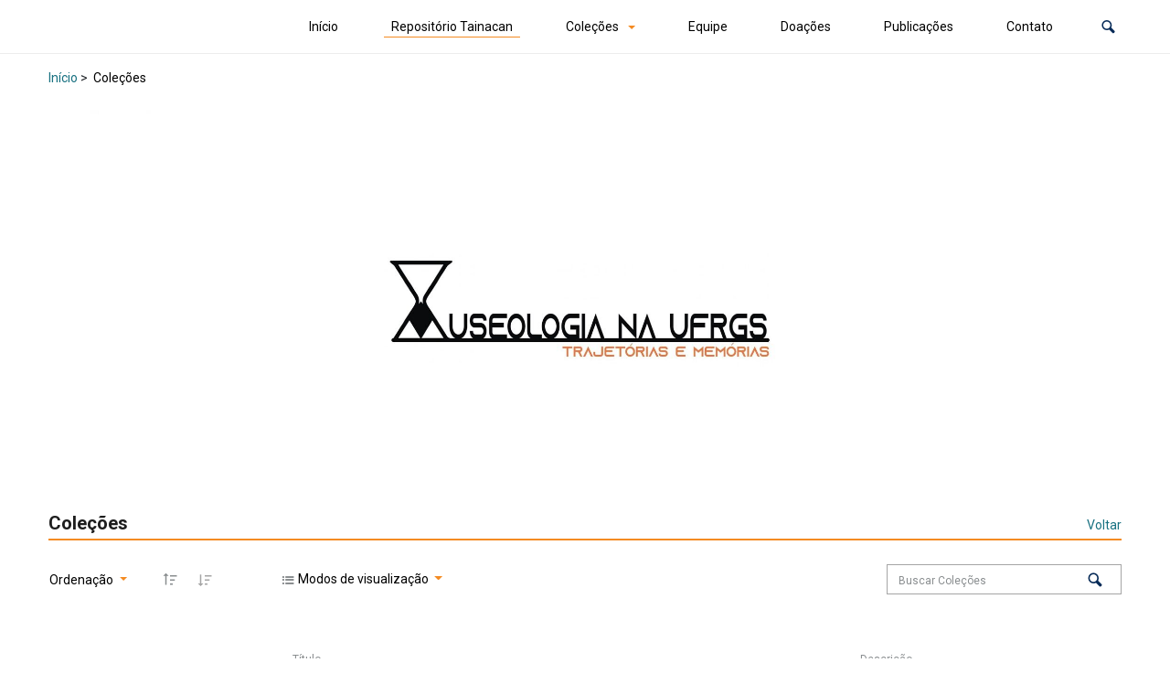

--- FILE ---
content_type: text/css
request_url: https://memoriamslufrgs.online/tainacan/wp-content/themes/tainacan-interface/style.min.css?ver=2.8.0
body_size: 14035
content:
:root{--tainacan-interface--link-color:#187181;--tainacan-interface--tooltip-color:#e6f6f8;--tainacan-block-primary:var(--tainacan-interface--link-color, #187181);--wp--preset--font-size--small:14px;--wp--preset--font-size--regular:16px;--wp--preset--font-size--large:18px;--wp--preset--font-size--huge:24px;--wp--preset--theme-text-color--default:var(--tainacan-color-default, #187181);--wp--preset--theme-text-color--carmine:#8c442c;--wp--preset--theme-text-color--cherry:#A12B42;--wp--preset--theme-text-color--mustard:#754E24;--wp--preset--theme-text-color--mintgreen:#255F56;--wp--preset--theme-text-color--darkturquoise:#205E6F;--wp--preset--theme-text-color--turquoise:#185F6D;--wp--preset--theme-text-color--blueheavenly:#1D5C86;--wp--preset--theme-text-color--purple:#4751a3;--wp--preset--theme-text-color--violet:#955ba5;--wp--preset--theme-text-color--white:#ffffff;--wp--preset--theme-text-color--lightgray:#f2f2f2;--wp--preset--theme-text-color--darkgray:#505253}:where(:not(.has-link-color)) a:not(.has-link-color){color:var(--tainacan-interface--link-color,#187181)}:where(:not(.has-link-color)) a:not(.has-link-color):hover{color:var(--tainacan-interface--link-color,#187181)}body{font-family:Roboto!important;overflow-x:hidden;--tainacan-interface--link-color:#187181;--tainacan-interface--tooltip-color:#e6f6f8;--tainacan-block-primary:var(--tainacan-interface--link-color, #187181);--wp--preset--font-size--small:14px;--wp--preset--font-size--regular:16px;--wp--preset--font-size--large:18px;--wp--preset--font-size--huge:24px;--wp--preset--theme-text-color--default:var(--tainacan-color-default, #187181);--wp--preset--theme-text-color--carmine:#8c442c;--wp--preset--theme-text-color--cherry:#A12B42;--wp--preset--theme-text-color--mustard:#754E24;--wp--preset--theme-text-color--mintgreen:#255F56;--wp--preset--theme-text-color--darkturquoise:#205E6F;--wp--preset--theme-text-color--turquoise:#185F6D;--wp--preset--theme-text-color--blueheavenly:#1D5C86;--wp--preset--theme-text-color--purple:#4751a3;--wp--preset--theme-text-color--violet:#955ba5;--wp--preset--theme-text-color--white:#ffffff;--wp--preset--theme-text-color--lightgray:#f2f2f2;--wp--preset--theme-text-color--darkgray:#505253}body.error404{overflow:hidden}body p{font-size:revert}body h1,body h2,body h3,body h4,body h5,body h6{font-weight:600}body :not(.has-text-color)>:not(.has-text-color)>h1:not(.has-text-color),body :not(.has-text-color)>:not(.has-text-color)>h2:not(.has-text-color),body :not(.has-text-color)>:not(.has-text-color)>h3:not(.has-text-color),body :not(.has-text-color)>:not(.has-text-color)>h4:not(.has-text-color),body :not(.has-text-color)>:not(.has-text-color)>h5:not(.has-text-color),body :not(.has-text-color)>:not(.has-text-color)>h6:not(.has-text-color){color:#1d1d1d}body h1:not(.has-huge-font-size):not(.has-large-font-size):not(.has-medium-font-size):not(.has-normal-font-size):not(.has-small-font-size):not(.metadata-label):not(.label){font-size:1.802rem}body h2:not(.has-huge-font-size):not(.has-large-font-size):not(.has-medium-font-size):not(.has-normal-font-size):not(.has-small-font-size):not(.metadata-label):not(.label){font-size:1.602rem}body h3:not(.has-huge-font-size):not(.has-large-font-size):not(.has-medium-font-size):not(.has-normal-font-size):not(.has-small-font-size):not(.metadata-label):not(.label){font-size:1.424rem}body h4:not(.has-huge-font-size):not(.has-large-font-size):not(.has-medium-font-size):not(.has-normal-font-size):not(.has-small-font-size):not(.metadata-label):not(.label){font-size:1.266rem}body h5:not(.has-huge-font-size):not(.has-large-font-size):not(.has-medium-font-size):not(.has-normal-font-size):not(.has-small-font-size):not(.metadata-label):not(.label){font-size:1.125rem}body h6:not(.has-huge-font-size):not(.has-large-font-size):not(.has-medium-font-size):not(.has-normal-font-size):not(.has-small-font-size):not(.metadata-label):not(.label){font-size:1rem}body pre:not(.wp-block-code){color:#505253;font-size:1rem;font-weight:400;white-space:pre-line}body .wp-block-code code{font-size:.875rem;color:var(--tainacan-interface--link-color,#187181);word-break:break-word}body .wp-block-quote{margin:3rem 8.33333%;padding:1rem}body .wp-block-quote p{color:#505253;font-size:1rem;font-weight:400}body .wp-block-quote cite{color:#505253;display:block;width:100%;text-align:right;font-size:1rem;font-weight:500;font-style:italic}body .wp-block-quote:not(.is-style-large){border-left:2px solid var(--tainacan-interface--link-color,#187181)}body .wp-block-quote.is-style-large{font-size:1.375rem}body .wp-block-separator{width:50%;max-width:300px}body .wp-block-separator:not(.has-background-color):not(.has-text-color){border-color:#a5a5a5}body .wp-block-separator.is-style-wide{width:100%}body .wp-block-separator.is-style-dots:not(.has-background-color):not(.has-text-color)::before{color:#a5a5a5}body .wp-block-separator.is-style-dots::before{font-weight:600}body .tainacan-group-heading h1:not(.has-huge-font-size):not(.has-large-font-size):not(.has-medium-font-size):not(.has-normal-font-size):not(.has-small-font-size){font-size:1.6rem}body .tainacan-group-heading h2:not(.has-huge-font-size):not(.has-large-font-size):not(.has-medium-font-size):not(.has-normal-font-size):not(.has-small-font-size){font-size:1.5rem}body .tainacan-group-heading h3:not(.has-huge-font-size):not(.has-large-font-size):not(.has-medium-font-size):not(.has-normal-font-size):not(.has-small-font-size){font-size:1.25rem}body .tainacan-group-heading h4:not(.has-huge-font-size):not(.has-large-font-size):not(.has-medium-font-size):not(.has-normal-font-size):not(.has-small-font-size){font-size:1.125rem}body .tainacan-group-heading h1:not(.has-text-color),body .tainacan-group-heading h2:not(.has-text-color),body .tainacan-group-heading h3:not(.has-text-color),body .tainacan-group-heading h4:not(.has-text-color){color:var(--tainacan-interface--link-color,#187181)}body .tainacan-group-heading p{font-style:italic}body .tainacan-group-heading p:not(.has-text-color){color:#898d8f}body .tainacan-group-heading hr.wp-block-separator:not(.is-style-wide){margin-left:0;max-width:200px}body .tainacan-group-heading hr.wp-block-separator:not(.is-style-wide):not(.is-style-dots){border-width:2px;height:3px}body>ol,body>ul{font-size:1rem;font-weight:400;margin-left:1.75rem}body .wp-block-media-text__content>ol,body .wp-block-media-text__content>ul{margin-left:1.75rem}body .table thead{border-bottom:1px solid #a5a5a5;color:#505253}body .table thead th{font-weight:400;font-size:.75rem}body .table tbody{font-size:.875rem;font-weight:400;color:#000}body dl dd{margin-left:2rem}body address{font-size:.875rem;font-style:italic}body p{margin-top:.5rem;margin-bottom:1rem}body p code{border-radius:5px;-moz-border-radius:5px;-webkit-border-radius:5px;border:1px solid #bcbec0;padding:2px;font-size:12px}body .gallery .gallery-icon img,body img[class*=align] .gallery-icon img,body img[class*=wp-image-] .gallery-icon img{padding:6px;max-width:97.5%;max-width:calc(100% - 14px)}body img[class*=align],body img[class*=attachment-],body img[class*=wp-image-]{height:auto}body h1,body h2,body h3,body h4,body h5,body h6{padding-top:.4rem}body h1::after,body h2::after,body h3::after,body h4::after,body h5::after,body h6::after{display:inline-block;clear:both;content:""}body .wp-block-columns{display:flex;gap:4.16667%}body .wp-block-columns .wp-block-column{flex-basis:100%}body .alignleft{float:left;margin:1rem 1rem 1rem 0}body .alignright{float:right;margin:1rem 0 1rem 1rem}@media only screen and (max-width:576px){body .alignleft,body .alignright{float:none;text-align:center;margin:0}body .alignleft img,body .alignright img{width:275px}}body img{max-width:100%}body img.alignleft{float:left;margin-right:1.625em;margin-bottom:1.625em}@media only screen and (max-width:576px){body img.alignleft{display:block;float:none;margin-left:0;margin-right:0}}body img.alignright{float:right;margin-left:1.625em}@media only screen and (max-width:576px){body img.alignright{display:block;float:none;margin-left:0;margin-right:0}}body img.size-full{max-width:97.5%;width:auto;height:auto}body img.aligncenter{clear:both;display:block;margin-left:auto;margin-right:auto}body .wp-block-cover-image{width:99.5vw;position:relative;left:50%;right:50%;margin-left:-50vw;margin-right:-50vw}@media only screen and (max-width:1200px){body .wp-block-cover-image{width:100vw}}body .wp-block-embed iframe{width:100%}body .wp-block-gallery .blocks-gallery-item figure{margin:0!important}body .wp-block-gallery .blocks-gallery-item img{height:100%!important}@media (max-width:768px){body .wp-block-gallery{padding-left:0}}body .wp-block-image{text-align:center}body .wp-block-image.is-resized img{max-width:none!important}body .wp-block-image figcaption{color:inherit;font-size:.875rem;font-weight:400}body .wp-block-pullquote{margin:3rem 0;padding:0}body .wp-block-pullquote:not(.is-style-solid-color){border-color:var(--tainacan-interface--link-color,#187181);border-top-width:2px;border-bottom-width:2px;border-top-style:solid;border-bottom-style:solid}body .wp-block-pullquote blockquote{padding:2rem 8.3333333%;margin:0}body .wp-block-pullquote blockquote p{font-size:1.375rem;font-weight:500}body .wp-block-pullquote blockquote :not(.has-text-color) p{color:var(--tainacan-interface--link-color,#187181)}body .wp-block-pullquote blockquote cite{color:#505253;font-size:1rem;font-weight:400;font-style:italic;text-transform:none}body .gallery-caption,body .wp-caption{font-size:.8125rem;max-width:100%;margin-top:1em;margin-bottom:1.5em}body .gallery-caption .wp-caption-text,body .wp-caption .wp-caption-text{margin:.8075em 0}body .gallery-caption img[class*=wp-image-],body .wp-caption img[class*=wp-image-]{height:auto;margin:2% 0;width:100%}body.loading-content main{min-height:calc(100% - 480px);min-height:calc(100vh - 480px);width:100%;width:100vw;transition:min-height ease .3s,height ease .3s}body.loading-content main>*{display:none;visibility:hidden}@keyframes spinner-border{100%{-webkit-transform:rotate(360deg);transform:rotate(360deg)}0%{-webkit-transform:rotate(0);transform:rotate(0)}}body.loading-content main:before{content:" ";display:flex;justify-content:center;align-items:center;width:4rem;height:4rem;margin:4rem 50% 0 50%;vertical-align:center;border:.25rem solid #dbdbdb;border-right-color:transparent;border-top-color:transparent;border-radius:50%;-webkit-animation:spinner-border .5s linear infinite;animation:spinner-border .5s linear infinite}@keyframes appear-from-bottom{from{opacity:0;visibility:hidden;transform:translate(0,60px)}to{opacity:1;visibility:visible;transform:translate(0,0)}}.btn{padding:.25rem 1.125rem;box-shadow:none!important}.dropdown .dropdown-menu{padding:0}.dropdown .dropdown-menu:not(.show){display:none}.dropdown .dropdown-menu .dropdown-item{border-radius:0!important}.dropdown .dropdown-menu .menu-item-has-children .dropdown-toggle{padding-left:1.25rem!important;padding-right:1rem!important}.dropdown.menu-item-has-children{display:inline-flex;flex-wrap:wrap}.dropdown.menu-item-has-children .dropdown-submenu{padding:.35rem 0 .35rem .5rem}.dropdown.menu-item-has-children ul.show li.current-menu-item>a,.dropdown.menu-item-has-children ul.show li.current_page_item>a{border:none;background-color:#d9eced}.dropdown.menu-item-has-children ul.show li .dropdown-menu.show{position:relative;width:100%;margin-left:8px;border-left:none!important;border-right:none!important;animation:sub-menu-expand .5s linear}@media screen and (max-width:768px){.dropdown.menu-item-has-children{display:flex}.dropdown.menu-item-has-children ul.show{position:relative;width:100%;top:0;margin-left:16px;border-left:none!important;border-right:none!important;animation:sub-menu-expand .5s linear}}#return-to-top{position:fixed;bottom:20px;right:4.1666666667%;right:4.1666666667vw;background:#000;background:var(--tainacan-interface--link-color,#187181);width:36px;height:36px;text-decoration:none;-webkit-border-radius:35px;-moz-border-radius:35px;border-radius:35px;display:none;-webkit-transition:all .3s linear;-moz-transition:all .3s ease;-ms-transition:all .3s ease;-o-transition:all .3s ease;transition:all .3s ease;z-index:99;animation:appear-from-bottom .2s ease}#return-to-top:active,#return-to-top:focus{outline:0}#return-to-top i{color:#fff;margin:0;position:relative;left:2px;top:-10px;font-size:2rem;-webkit-transition:all .3s ease;-moz-transition:all .3s ease;-ms-transition:all .3s ease;-o-transition:all .3s ease;transition:all .3s ease}@media only screen and (max-width:768px){.header .header-img{min-height:240px}}@media only screen and (max-width:414px){.header .header-icon{right:1.4vw}}@media only screen and (min-width:768px){.header .header-icon{right:2.9vw}}@media only screen and (min-width:1440px){.header .header-icon{right:1.9vw}}@media only screen and (min-width:1670px){.header .header-icon{right:.9vw}}@media only screen and (min-width:992px){.capa-colecoes .tainacan-info{padding:0 3rem 0 10rem!important}}@media only screen and (min-width:1200px){.capa-colecoes .tainacan-info{padding:0 3rem 0 16rem!important}}@media only screen and (min-width:768px){.capa-colecoes .tainacan-img-dest .carousel-inner .active,.capa-colecoes .tainacan-img-dest .carousel-inner .active+.carousel-item,.capa-colecoes .tainacan-img-dest .carousel-inner .active+.carousel-item+.carousel-item{display:block}.capa-colecoes .tainacan-img-dest .carousel-inner .carousel-item.active:not(.carousel-item-right):not(.carousel-item-left),.capa-colecoes .tainacan-img-dest .carousel-inner .carousel-item.active:not(.carousel-item-right):not(.carousel-item-left)+.carousel-item,.capa-colecoes .tainacan-img-dest .carousel-inner .carousel-item.active:not(.carousel-item-right):not(.carousel-item-left)+.carousel-item+.carousel-item{transition:none}.capa-colecoes .tainacan-img-dest .carousel-inner .carousel-item-next,.capa-colecoes .tainacan-img-dest .carousel-inner .carousel-item-prev{position:relative;transform:translate3d(0,0,0)}.capa-colecoes .tainacan-img-dest .carousel-inner .active.carousel-item+.carousel-item+.carousel-item+.carousel-item{position:absolute;top:0;right:-33.3333%;z-index:-1;display:block;visibility:visible}.capa-colecoes .tainacan-img-dest .active.carousel-item-left+.carousel-item-next.carousel-item-left,.capa-colecoes .tainacan-img-dest .carousel-item-next.carousel-item-left+.carousel-item,.capa-colecoes .tainacan-img-dest .carousel-item-next.carousel-item-left+.carousel-item+.carousel-item,.capa-colecoes .tainacan-img-dest .carousel-item-next.carousel-item-left+.carousel-item+.carousel-item+.carousel-item{position:relative;transform:translate3d(-100%,0,0);visibility:visible}.capa-colecoes .tainacan-img-dest .carousel-inner .carousel-item-prev.carousel-item-right{position:absolute;top:0;left:0;z-index:-1;display:block;visibility:visible}.capa-colecoes .tainacan-img-dest .active.carousel-item-right+.carousel-item-prev.carousel-item-right,.capa-colecoes .tainacan-img-dest .carousel-item-prev.carousel-item-right+.carousel-item,.capa-colecoes .tainacan-img-dest .carousel-item-prev.carousel-item-right+.carousel-item+.carousel-item,.capa-colecoes .tainacan-img-dest .carousel-item-prev.carousel-item-right+.carousel-item+.carousel-item+.carousel-item{position:relative;transform:translate3d(100%,0,0);visibility:visible;display:block;visibility:visible}}@media only screen and (max-width:991.98px){footer .tainacan-side div,footer .tainacan-side ul,footer .tainacan-side>p{transition:all .25s ease-in-out}footer h6{-webkit-tap-highlight-color:transparent;-webkit-touch-callout:none;-webkit-user-select:none;-khtml-user-select:none;-moz-user-select:none;-ms-user-select:none;user-select:none}footer h6{line-height:34px;letter-spacing:1px;display:block;margin:0}footer .tainacan-side div,footer .tainacan-side ul,footer .tainacan-side>p{line-height:18px;letter-spacing:1px;position:relative;overflow:hidden;max-height:795px;opacity:1;display:block;transform:translate(0,0);margin-top:14px;z-index:2;font-size:1rem}footer .tainacan-side div:first-of-type,footer .tainacan-side ul:first-of-type,footer .tainacan-side>p:first-of-type{margin:5px 0 .5em 0}footer .tainacan-side{border-top:1px solid #fff}footer .tainacan-side:last-child{border-bottom:1px solid #fff}footer ul{list-style:none;perspective:900;padding:0;margin:0}footer ul li{position:relative}footer ul li:first-of-type{animation-delay:.5s}footer ul li:nth-of-type(2){animation-delay:.75s}footer ul li:nth-of-type(3){animation-delay:1s}footer ul li:last-of-type{padding-bottom:0}footer ul li input[type=checkbox]{position:absolute;cursor:pointer;width:100%;height:100%;z-index:1;opacity:0}footer ul li input[type=checkbox]:checked~h6~div,footer ul li input[type=checkbox]:checked~h6~form,footer ul li input[type=checkbox]:checked~h6~img,footer ul li input[type=checkbox]:checked~h6~nav,footer ul li input[type=checkbox]:checked~h6~p,footer ul li input[type=checkbox]:checked~h6~ul{margin-top:0;max-height:0;opacity:0;display:none;transform:translate(0,50%)}footer ul li input[type=checkbox]:checked~h6{position:relative}footer ul li input[type=checkbox]:checked~h6 i:before{content:"plus";letter-spacing:normal;position:absolute;right:0;height:24px;width:24px}footer ul li input[type=checkbox]~h6{position:relative}footer ul li input[type=checkbox]~h6 i:before{content:"close";letter-spacing:normal;position:absolute;right:0;height:24px;width:24px}@keyframes flipdown{0%{opacity:0;transform-origin:top center;transform:rotateX(-90deg)}5%{opacity:1}80%{transform:rotateX(8deg)}83%{transform:rotateX(6deg)}92%{transform:rotateX(-3deg)}100%{transform-origin:top center;transform:rotateX(0)}}}@media only screen and (min-width:992px){footer ul{list-style:none}footer ul li.tainacan-side{margin-right:4.1666666667%;margin-right:4.1666666667vw;flex-grow:1;flex-basis:18%}footer ul li.tainacan-side:last-child{margin-right:0}footer ul li.tainacan-side input[type=checkbox]{display:none}footer ul li.tainacan-side ul:first-of-type{margin:5px 0 .5em 0;padding-left:4px}footer ul li.tainacan-side>ul{width:10vw;padding-left:0}footer ul li.tainacan-side>ul li:nth-of-type(n+6){display:none}footer ul li.tainacan-side>ul li .children{padding-left:0}footer ul li.tainacan-side div>ul{width:10vw;padding-left:0}footer ul li.tainacan-side div>ul li.menu-item .sub-menu{padding-left:0}footer ul li.tainacan-side .textwidget{max-width:200px}}footer .tainacan-side .calendar_wrap,footer .tainacan-side .recentcomments,footer .tainacan-side .textwidget,footer .tainacan-side div,footer .tainacan-side div li,footer .tainacan-side li,footer .tainacan-side ul,footer .tainacan-side ul li{color:#a5a5a5}footer.tainacan-footer-light .tainacan-side .calendar_wrap,footer.tainacan-footer-light .tainacan-side .recentcomments,footer.tainacan-footer-light .tainacan-side .textwidget,footer.tainacan-footer-light .tainacan-side div,footer.tainacan-footer-light .tainacan-side div li,footer.tainacan-footer-light .tainacan-side li,footer.tainacan-footer-light .tainacan-side ul,footer.tainacan-footer-light .tainacan-side ul li{color:#464748}@media only screen and (max-width:991.98px){footer.tainacan-footer-light .tainacan-side{border-top:1px solid #505253}footer.tainacan-footer-light .tainacan-side:last-child{border-bottom:1px solid #505253}}footer.tainacan-footer-colored .tainacan-side .calendar_wrap,footer.tainacan-footer-colored .tainacan-side .recentcomments,footer.tainacan-footer-colored .tainacan-side .textwidget,footer.tainacan-footer-colored .tainacan-side div,footer.tainacan-footer-colored .tainacan-side div li,footer.tainacan-footer-colored .tainacan-side li,footer.tainacan-footer-colored .tainacan-side ul,footer.tainacan-footer-colored .tainacan-side ul li{color:#e6f6f8}@media only screen and (max-width:991.98px){footer.tainacan-footer-colored .tainacan-side{border-top:1px solid #e6f6f8}footer.tainacan-footer-colored .tainacan-side:last-child{border-bottom:0 solid #e6f6f8}}@media only screen and (min-width:992px) and (max-width:1280px){footer ul li.tainacan-side{flex-basis:24%}}@media only screen and (min-width:1526px){.max-large{max-width:1400px;margin-left:auto!important;margin-right:auto!important}.navbar>.pr-lg-5{padding-left:2.6rem}footer ul li.tainacan-side{flex-basis:13%}}nav.menu-shadow{border-bottom:none;padding:0}nav.menu-shadow .max-large{margin:0 calc(4.1666666667% - 48px) 0 4.1666666667%;margin:0 calc(4.1666666667vw - 48px) 0 4.1666666667vw}nav.menu-shadow .max-large .tainacan-form-search{padding-right:1.875rem!important}nav.menu-shadow .max-large .tainacan-form-search .tainacan-input-search{height:27px!important;width:355px}@media only screen and (max-width:576px){nav.menu-shadow .max-large .tainacan-form-search .tainacan-input-search{width:229px}}nav.menu-shadow .max-large .tainacan-form-search .tainacan-input-search::placeholder{font-size:.75rem;color:#898d8f}nav.menu-shadow .max-large .tainacan-form-search #btn-submit-search{height:27px}nav.menu-shadow .max-large .btn-group button{font-size:.75rem;padding-right:1.875rem!important}@media only screen and (max-width:576px){nav.menu-shadow .max-large .btn-group button{padding-right:.875rem!important}}nav.menu-shadow .max-large .btn-group button:last-child{padding-right:.25rem!important}nav.menu-shadow .max-large .btn-group button i{color:#062a57;font-size:1.1875rem}nav.menu-shadow .max-large .btn-group button[data-toggle=dropdown]::after{color:var(--tainacan-interface--link-color,#187181);margin-left:5px}nav.menu-shadow .max-large .btn-group button:focus,nav.menu-shadow .max-large .btn-group button:hover{text-decoration:none}nav.menu-shadow .max-large .btn-group button.active-button{background-color:#c1dae0}nav.menu-shadow .max-large .tainacan-logo{padding:8px 0;width:auto}nav.menu-shadow .max-large .tainacan-logo h1{font-size:1.5rem!important;font-weight:400;margin:.3rem 0 .38rem 0;padding:0}nav.menu-shadow .max-large .tainacan-logo .logo{width:auto;height:auto;max-width:225px;max-height:120px}@media only screen and (max-width:576px){nav.menu-shadow .max-large .tainacan-logo h1{font-size:1.125rem!important;margin:.6rem 0}nav.menu-shadow .max-large .tainacan-logo .logo{max-width:175px}}@keyframes searchFormAppear{from{max-height:0;max-height:0;opacity:0;width:32px;right:0}to{opacity:1;max-height:400px;max-height:100vh;width:280px;right:-4px}}nav .tainacan-form-dropdown #dropdownMenuLink{padding-right:.25rem!important}nav .tainacan-form-dropdown #dropdownMenuLink::after{content:none}nav .tainacan-form-dropdown #dropdownMenuLink i{font-size:1.1875rem}nav .tainacan-form-dropdown #dropdownMenuLink .tainacan-icon-close{display:none}nav .tainacan-form-dropdown>.dropdown-menu{top:0;right:-4px;width:280px;height:auto;padding:0;border-radius:0;left:inherit;overflow:hidden;z-index:9999}nav .tainacan-form-dropdown>.dropdown-menu .input-group{background:#fff;padding:0;align-items:center;height:2.5rem}nav .tainacan-form-dropdown>.dropdown-menu .form-control{height:100%;border-radius:0;font-size:.875rem;font-weight:400;color:#898d8f;padding-right:2rem}nav .tainacan-form-dropdown>.dropdown-menu .form-control:focus{color:#373839;box-shadow:none;border:1px solid #505253!important}nav .tainacan-form-dropdown>.dropdown-menu .search-controls{background:#f2f2f2;border-bottom:1px solid #dee2e6;border-left:1px solid #dee2e6;border-right:1px solid #dee2e6;padding:.75rem .875rem .5rem .875rem;font-size:.75rem;column-count:2}nav .tainacan-form-dropdown>.dropdown-menu .search-controls label{white-space:normal;display:flex;align-items:center}nav .tainacan-form-dropdown>.dropdown-menu .search-controls label input{margin-right:.5rem}nav .tainacan-form-dropdown>.dropdown-menu.show{animation:searchFormAppear .35s ease}nav .tainacan-form-dropdown.show .input-group-append{display:none!important}nav .tainacan-form-dropdown.show .tainacan-icon-search{display:none}nav .tainacan-form-dropdown.show .tainacan-icon-close{position:relative;z-index:999999;display:block!important}nav .dropdown-item:hover{background-color:#dbdbdb!important}nav.menu-belowheader #menubelowHeader>ul{display:flex;flex-wrap:wrap;justify-content:flex-end}nav.menu-belowheader #menubelowHeader>ul>li.menu-item{margin-bottom:0}@media screen and (min-width:769px){nav.menu-belowheader #menubelowHeader>ul>li.menu-item{padding-left:42px}}nav.menu-belowheader #menubelowHeader>ul>li.menu-item a{font-size:.875rem;font-weight:400;color:#000;white-space:nowrap;position:relative}nav.menu-belowheader #menubelowHeader>ul>li.menu-item a::after{color:var(--tainacan-interface--link-color,#187181);margin-left:10px;margin-bottom:-2px}nav.menu-belowheader #menubelowHeader>ul>li.menu-item a:hover{color:#000}nav.menu-belowheader #menubelowHeader>ul>li.menu-item a:hover::before{content:"";width:100%;height:1px;margin:0;padding:0;display:block;position:absolute;left:0;bottom:.375rem;background-color:var(--tainacan-interface--link-color,#187181)}nav.menu-belowheader #menubelowHeader>ul>li.menu-item a.dropdown-item{padding-left:1.25rem;padding-right:1rem}nav.menu-belowheader #menubelowHeader>ul>li.menu-item a.dropdown-item:hover:before{background-color:transparent}@media only screen and (max-width:1024px){nav.menu-belowheader #menubelowHeader>ul>li.menu-item{padding-right:4.1666667%;padding-right:4.1666667vw;padding-left:0}}@media only screen and (max-width:768px){nav.menu-belowheader #menubelowHeader>ul>li.menu-item{padding-right:0}}nav.menu-belowheader #menubelowHeader>ul>li.current-menu-item>a,nav.menu-belowheader #menubelowHeader>ul>li.current_page_item>a{border-bottom:1px solid var(--tainacan-interface--link-color,#187181);padding:0;margin-top:.5rem;padding-right:.5rem;padding-left:.5rem}nav.menu-belowheader #menubelowHeader>ul>li.current-menu-item>a:hover:before,nav.menu-belowheader #menubelowHeader>ul>li.current_page_item>a:hover:before{bottom:0}nav.menu-belowheader #menubelowHeader>ul>li .dropdown-menu{border-radius:0;border:1px solid #dbdbdb}@media only screen and (max-width:768px){nav.menu-belowheader #menubelowHeader{position:absolute;top:48px;right:-24px;border:1px solid #dbdbdb;background-color:#fff;z-index:3}nav.menu-belowheader #menubelowHeader>ul>li.menu-item a{margin:0;padding:.625rem 1.5rem!important}nav.menu-belowheader #menubelowHeader>ul>li.menu-item a:before{display:none!important}nav.menu-belowheader #menubelowHeader>ul>li.menu-item a:focus,nav.menu-belowheader #menubelowHeader>ul>li.menu-item a:hover{background-color:#dbdbdb}nav.menu-belowheader #menubelowHeader>ul>li.menu-item a:active{background-color:#e4f4f6}}@media only screen and (max-width:768px){nav{border-bottom:1px solid #a5a5a5}}nav[aria-label=breadcrumb]{border-bottom:1px solid #a5a5a5;font-size:.875rem;overflow:hidden;white-space:nowrap;text-overflow:ellipsis}nav[aria-label=breadcrumb] .breadcrumb{background:0 0}@media only screen and (min-width:992px){nav[aria-label=breadcrumb] .breadcrumb{margin-left:31px}}nav[aria-label=breadcrumb] .breadcrumb-item+.breadcrumb-item:before{content:">";color:var(--tainacan-interface--link-color,#187181)}.navbar{border:none;padding:.6rem 1rem}.navbar .navbar-brand{padding:0;margin-right:0}.navbar.tainacan-header-layout--left #topNavbar{flex-direction:column;align-items:flex-start}.navbar.tainacan-header-layout--left #topNavbar nav.menu-belowheader .container-fluid{margin:0 16px 0 -6px!important}.navbar.tainacan-header-layout--left #topNavbar nav.menu-belowheader #menubelowHeader>ul>li.menu-item{padding-left:0;padding-right:42px}.navbar.tainacan-header-layout--left #topNavbar nav.menu-belowheader #menubelowHeader>ul{justify-content:flex-start}.navbar.tainacan-header-layout--center #topNavbar{flex-direction:column;align-items:center;margin:0 auto!important}.navbar.tainacan-header-layout--center #topNavbar .navbar-brand{margin-top:6px;text-align:center}.navbar.tainacan-header-layout--center #topNavbar .navbar-box{justify-content:center;margin:0!important}.navbar.tainacan-header-layout--center #topNavbar .navbar-box nav.menu-belowheader .container-fluid{margin:0 16px!important}.navbar.tainacan-header-layout--center #topNavbar .navbar-box nav.menu-belowheader #menubelowHeader>ul>li.menu-item{padding-left:20px;padding-right:20px}.navbar.tainacan-header-layout--center #topNavbar .navbar-box nav.menu-belowheader #menubelowHeader>ul{justify-content:center}@media only screen and (max-width:768px){.navbar.tainacan-header-layout--center #topNavbar .navbar-box{justify-content:space-between;width:100%}.navbar.tainacan-header-layout--center #topNavbar .navbar-box #menubelowHeader{left:0;right:unset}}@media only screen and (max-width:768px){.navbar.navbar--border-bottom{max-height:inherit;padding-top:.1rem;padding-bottom:.1rem}.navbar.navbar--border-bottom .navbar-brand{white-space:normal}.navbar.navbar--border-bottom .navbar-box{margin-left:auto}}.navbar-box{display:flex;justify-content:flex-end;align-items:center}.navbar-box .dropdown-menu{border:none}.navbar-box nav.menu-belowheader #menubelowHeader>ul>li.menu-item a{max-width:250px;width:100%;overflow:hidden;text-overflow:ellipsis}.navbar-box>.navbar{margin-right:32px!important}.navbar-box .tainacan-icon{color:#062a57!important}.navbar-box .navbar-toggler{outline:0}.navbar-box .navbar-toggler .tainacan-icon-close{display:block}.navbar-box .navbar-toggler .tainacan-icon-menu{display:none}.navbar-box .navbar-toggler.collapsed .tainacan-icon-close{display:none}.navbar-box .navbar-toggler.collapsed .tainacan-icon-menu{display:block}.navbar--border-bottom{border-bottom:1px solid #ededed!important}.page-header{height:200px;background-position:50%;background-size:cover;margin:0;padding:0;border:0;display:flex;align-items:flex-end}.page-header.header-filter{position:relative}.page-header.header-filter:after,.page-header.header-filter:before{position:absolute;width:100%;height:100%;display:block;left:0;top:0;content:""}.page-header.clear-filter:before{background:0 0}.page-header.collection-page{height:100%;height:100vh}.page-header.page-404{height:100vh}.page-header.page-404 .container{z-index:2}.page-header.page-404 .container .brand{color:#fff;text-align:center}.page-header.page-404 .container .brand h1{font-size:9.375rem;font-weight:600}.page-header.page-404 .container .brand h3{font-size:1.313rem}.page-header.page-404 .container a{border-color:#1a745c!important}.page-header.page-404 .container a:hover{background-color:#1a745c!important;border-color:#1a745c!important}.page-header.page-collection{height:auto}@media only screen and (max-width:576px){.page-header.page-collection{padding-top:89.62px}}.page-header.page-height{height:400px}@media only screen and (min-width:577px){.page-header.page-height>div.ph-title-description{margin-bottom:3.75rem}}@media only screen and (max-width:576px){.page-header.page-height>div{margin-bottom:1.5625rem!important;align-self:flex-end}}@media only screen and (width:768px){.page-header.page-height>div .title-header{padding-top:1rem!important}}@media only screen and (max-width:576px){.page-header.page-height{height:200px}}@media only screen and (min-width:768px){.page-header>div.ph-title-description{margin-bottom:0}}@media only screen and (min-width:1526px){.page-header>div.ph-title-description .title-header{padding-left:calc((100% - 1400px)/ 2)!important;padding-left:calc((100vw - 1400px)/ 2)!important}}@media only screen and (max-width:576px){.page-header>div{align-self:center}}.page-header>div.t-bg-collection{background-color:#2c2d2d;border-top:4px solid #fff}@media only screen and (max-width:576px){.page-header>div.t-bg-collection{align-self:flex-end;margin-bottom:0!important}}@media only screen and (min-width:768px){.page-header>div.t-bg-collection{margin-bottom:0}}.page-header .title-header{display:inline-block;padding:1.5rem;padding-left:4.166667%;padding-right:4.166667%;padding-left:4.166667vw;padding-right:4.166667vw;max-width:87.5vw;word-break:break-word}@media only screen and (min-width:769px){.page-header .title-header{min-width:450px;padding:0;padding-left:4.166667%;padding-right:4.166667%;padding-left:4.166667vw;padding-right:4.166667vw}.page-header .title-header.singular-title{padding:1.5rem;padding-left:4.166667%;padding-left:4.166667vw}}@media only screen and (max-width:768px){.page-header .title-header{padding:.85rem .7rem;padding-top:1.2rem;padding-left:4.166667%;padding-right:4.166667%;padding-left:4.166667vw;padding-right:4.166667vw}}@media only screen and (max-width:576px){.page-header .title-header{padding:1rem;padding-top:.8rem}}.page-header .title-header h1{color:#000;font-size:3rem!important;font-weight:800;padding-top:0}@media only screen and (max-width:768px){.page-header .title-header h1{font-size:2rem!important;line-height:2rem}}@media only screen and (max-width:576px){.page-header .title-header h1{font-size:1.5rem!important;line-height:1.5rem}}.page-header .title-header span{color:#000;font-size:1.5rem;font-weight:400}@media only screen and (max-width:576px){.page-header .title-header span{font-size:.75rem}}.page-header__image{width:100%;width:100vw;margin:0 auto;object-fit:cover;display:block;min-height:140px;background-color:#f2f2f2}.page-header.page-header--image-full{height:auto;display:block}.page-header.page-header--image-full>img{width:100%;object-fit:cover}.page-template-landing>div>.row{padding-top:0}.page-template-landing article section.tainacan-content>div,.page-template-landing-breadcrumb article section.tainacan-content>div{margin-top:0;margin-bottom:0}.page-template-landing .tainacan-footer,.page-template-landing-breadcrumb .tainacan-footer{margin-top:0!important}.tainacan-title .tainacan-title-page{margin-bottom:.75rem;border:none;border-bottom:2px solid var(--tainacan-interface--link-color,#187181)}.tainacan-title .tainacan-title-page .title-page h1{font-size:1.25rem!important;font-weight:700;word-break:break-word;margin:0;padding-top:0;color:var(--tainacan-interface--link-color,#187181)}@media only screen and (max-width:576px){.tainacan-title .tainacan-title-page .title-page h1{min-width:85%;overflow:hidden;text-overflow:ellipsis}}.tainacan-title .tainacan-title-page .title-page h1 .tainacan-edit-item-collection{font-size:1rem!important}.tainacan-title .tainacan-title-page .title-back{font-size:.875rem;font-weight:400;margin-top:.25rem}.dropdown-item{font-weight:inherit!important}.dropdown-item:hover{color:#000}.margin-one-column{margin:0 4.1666666667%;margin:0 4.1666666667vw}@media only screen and (max-width:1526px){.margin-one-column{max-width:calc(100vw - 8.3333333333%);max-width:91.6666666667vw}}.form-control{border-color:#e5e5e5}.form-control:focus{box-shadow:none;border-color:#898d8f}@media only screen and (max-width:768px){.margin-md-two-column{margin-left:8.3333333333%!important;margin-right:8.3333333333%!important;margin-left:8.3333333333vw!important;margin-right:8.3333333333vw!important}}.margin-one-column-left{margin-left:4.1666666667%;margin-left:4.1666666667vw}.margin-two-column{margin:0 8.3333333333%;margin:0 8.3333333333vw}.margin-three-column{margin:0 12.5%}.custom-select{-webkit-appearance:none;-moz-appearance:none;appearance:none}.image-placeholder{background-color:#dbdbdb;display:flex;margin:0 auto}.image-placeholder>h4{flex:auto;margin-top:auto;margin-bottom:auto;color:#505253;font-weight:700}.page-link{margin:12px auto}.tainacan-copy-link-button,.tainacan-copy-link-button:focus,.tainacan-copy-link-button:hover{border:none;box-shadow:none;padding:0;margin:0;background:0 0}@keyframes item-appear{from{opacity:0;transform:translate(0,12px)}to{opacity:1;transform:translate(0,0)}}@keyframes sub-menu-expand{from{overflow-y:hidden;opacity:.5;max-height:0}to{overflow-y:auto;opacity:1;max-height:600px}}.has-carmine-color{color:#8c442c!important}.has-carmine-background-color{background-color:#8c442c!important}.has-cherry-color{color:#a12b42!important}.has-cherry-background-color{background-color:#a12b42!important}.has-mustard-color{color:#754e24!important}.has-mustard-background-color{background-color:#754e24!important}.has-mintgreen-color{color:#255f56!important}.has-mintgreen-background-color{background-color:#255f56!important}.has-darkturquoise-color{color:#205e6f!important}.has-darkturquoise-background-color{background-color:#205e6f!important}.has-turquoise-color{color:#185f6d!important}.has-turquoise-background-color{background-color:#185f6d!important}.has-blueheavenly-color{color:#1d5c86!important}.has-blueheavenly-background-color{background-color:#1d5c86!important}.has-purple-color{color:#4751a3!important}.has-purple-background-color{background-color:#4751a3!important}.has-violet-color{color:#955ba5!important}.has-violet-background-color{background-color:#955ba5!important}.has-white-color{color:#fff!important}.has-white-background-color{background-color:#fff!important}.has-lightgray-color{color:#f2f2f2!important}.has-lightgray-background-color{background-color:#f2f2f2!important}.has-darkgray-color{color:#505253!important}.has-darkgray-background-color{background-color:#505253!important}.has-default-color{color:var(--tainacan-interface--link-color,#187181)!important}.has-default-background-color{background-color:var(--tainacan-interface--link-color,#187181)!important}.alignwide{margin-left:calc(-8.3333333333vw + 3.1%)!important;margin-right:calc(-8.3333333333vw + 3.1%)!important;width:116.66667%;max-width:1400px}@media only screen and (min-width:1526px){.alignwide{width:116.66667vw}}.has-text-color>a,.has-text-color>a:hover{color:inherit}.wp-block-image.alignwide>img{max-width:1400px!important;width:87.5%!important;width:87.5vw!important;padding:0!important;left:0;position:relative}@media only screen and (min-width:1526px){.wp-block-image.alignwide>img{width:100%!important}}.alignfull{margin-left:calc(-50vw + 50%)!important;margin-right:calc(-50vw + 50%)!important;max-width:100%;max-width:100vw;width:100%;width:100vw}.wp-block-image.alignfull>img{max-width:100%!important;width:100%!important;max-width:100vw!important;width:100vw!important;padding:0!important}.wp-block-columns.alignfull{padding-left:8.333333%;padding-right:8.333333%}.wp-block-buttons{align-items:center}.wp-block-button{margin-bottom:1rem}.wp-block-button .btn{font-size:.875rem;padding:.25rem 1.125rem;border-color:transparent}.wp-block-button:not(.is-style-outline) .btn.btn-jelly-bean,.wp-block-button:not(.is-style-outline) .btn.btn-jelly-bean:focus,.wp-block-button:not(.is-style-outline) .btn.btn-jelly-bean:hover{background-color:var(--tainacan-interface--link-color,#187181);color:var(--wp--preset--theme-text-color--white,#fff)}.wp-block-button.is-style-outline>.wp-block-button__link,.wp-block-button>.wp-block-button__link.is-style-outline{padding:.25rem 1.125rem;border:1px solid #505253!important}.wp-block-button.is-style-outline>.wp-block-button__link:not(.has-text-color),.wp-block-button>.wp-block-button__link.is-style-outline:not(.has-text-color){color:var(--tainacan-interface--link-color,#187181)}.wp-block-button button:disabled{pointer-events:none;opacity:.55}.wp-block-button.is-style-outline:not(.has-background-color) .btn{background:0 0!important}.wp-block-button.aligncenter,.wp-block-button.alignleft,.wp-block-button.alignright{display:block}.wp-block-media-text{margin-top:2rem;margin-bottom:2rem}.wp-block-media-text .wp-block-media-text__content{padding:.75rem 4.16666667%;padding:.75rem 4.1666667vw}.wp-block-tainacan-carousel-collections-list.alignwide .tainacan-carousel,.wp-block-tainacan-carousel-items-list.alignwide .tainacan-carousel,.wp-block-tainacan-carousel-terms-list.alignwide .tainacan-carousel{width:100%;left:0}.wp-block-tainacan-carousel-collections-list.alignfull .tainacan-carousel .wp-block-tainacan-carousel-terms-list.alignfull .tainacan-carousel,.wp-block-tainacan-carousel-items-list.alignfull .tainacan-carousel{width:100%;width:100vw;left:0}.wp-social-link{padding:0}#sidebar .alignfull,#sidebar .alignwide{max-width:100%;width:100%;margin-right:0!important;margin-left:0!important}.wp-block-search__label{font-weight:700;font-size:1em}.wp-block-search__inside-wrapper .wp-block-search__button{margin-left:0;padding:.125rem .5rem}.wp-block-navigation .wp-block-navigation-item__label{white-space:nowrap}.wp-block-navigation__responsive-close{margin-right:0}#comments{border-top-color:var(--tainacan-interface--link-color,#187181)!important}#comments div[for=comment] span{font-size:1.125rem}#comments div[for=comment] .authenticated{font-size:.625rem}#comments form#commentform .comment-notes{font-size:.75rem;color:#898d8f}#comments form#commentform .form-row img{width:50px;height:50px}#comments form#commentform .form-row .form-group .comments-input{margin-left:auto;width:90%!important}@media only screen and (max-width:576px){#comments form#commentform .form-row .form-group .comments-input{margin-left:0;width:100%!important}}#comments form#commentform p[class^=comment-form-]{margin-bottom:22px}#comments form#commentform p[class^=comment-form-] label{font-size:.75rem;font-weight:700;color:#000;margin-right:1.8%}#comments form#commentform p[class^=comment-form-] input{width:50%;border:1px solid #a5a5a5;height:30px}@media only screen and (max-width:576px){#comments form#commentform p[class^=comment-form-] input{width:82%}}#comments form#commentform .comment-form-cookies-consent{display:flex;align-items:center}#comments form#commentform .comment-form-cookies-consent #wp-comment-cookies-consent{width:auto;display:inline-flex}#comments form#commentform .comment-form-cookies-consent label{margin:0 1rem}#comments form#commentform .comment-form-author{margin-top:22px}#comments form#commentform .comment-form-url{margin-bottom:30px!important}#comments form#commentform .comment-form-url label{margin-right:1.4%!important}@media only screen and (max-width:576px){#comments form#commentform .comment-form-url label{margin-right:.3%!important}}@media only screen and (max-width:576px){#comments form#commentform .mx-sm-auto{padding:0 2rem}}#comments form#commentform textarea{border-radius:0}@media screen and (min-width:768px){#comments form#commentform a#cancel-comment-reply-link,#comments form#commentform a#submit,#comments form#commentform button#cancel-comment-reply-link,#comments form#commentform button#submit{height:28px;padding-top:2px}}#comments form#commentform a#cancel-comment-reply-link:focus,#comments form#commentform a#submit:focus,#comments form#commentform button#cancel-comment-reply-link:focus,#comments form#commentform button#submit:focus{box-shadow:none}#comments form#commentform a#cancel-comment-reply-link,#comments form#commentform button#cancel-comment-reply-link{color:#150e38}#comments form#commentform a#submit,#comments form#commentform button#submit{border:none}#comments form#commentform a#submit:hover,#comments form#commentform button#submit:hover{background-color:#1a745c!important}#comments .list-comments .media{margin-bottom:2.5rem}#comments .list-comments .media>.avatar{width:50px;height:50px}#comments .list-comments .media .media-body h5 a.bypostauthor{font-size:.75rem}#comments .list-comments .media .media-body h5 .comment-time{font-size:.625rem}#comments .list-comments .media .media-body .comment-text{font-size:.75rem;max-width:60vw}#comments .list-comments .media .media-body .comment-text p{margin-bottom:0}@media only screen and (max-width:576px){#comments .list-comments .media .media-body .comment-text p{margin-left:.5rem}}@media only screen and (min-width:576px){#comments .list-comments .media .media-body .comment-text{margin-left:.5rem}}#comments .list-comments .media .media-body .comment-edit-link,#comments .list-comments .media .media-body .comment-reply-link{color:var(--tainacan-interface--link-color,#187181);font-size:.75rem}@media only screen and (min-width:576px){#comments ul.children.align-children{margin-left:2.5rem}}#comments .navigation{border-top:1px solid #898d8f}#comments .navigation .float-left,#comments .navigation .float-right{color:#898d8f;margin-top:.5rem}#comments .navigation .float-left a,#comments .navigation .float-right a{color:#898d8f;font-weight:400}#comments .navigation .float-left i{transform:rotate(90deg);margin-right:-4px;vertical-align:top}#comments .navigation .float-right i{transform:rotate(90deg);margin-left:-4px;vertical-align:top}.tainacan-list-post hr:last-child{display:none}.tainacan-list-post .blog-post .blog-thumbnail{padding-right:0;margin-right:4.1666666667%}@media screen and (min-width:992px){.tainacan-list-post .blog-post .blog-thumbnail{flex:0 0 29.333333%}}.tainacan-list-post .blog-post .blog-thumbnail img{width:300px;height:auto}.tainacan-list-post .blog-post .blog-content{font-size:.75rem;font-weight:400;color:#898d8f}@media screen and (min-width:768px){.tainacan-list-post .blog-post .blog-content.blog-flex{flex:0 0 61.666667%;max-width:61.666667%}}@media screen and (min-width:992px){.tainacan-list-post .blog-post .blog-content.blog-flex{flex:0 0 65.666667%;max-width:65.666667%;padding-left:0}}.tainacan-list-post .blog-post .blog-content .title-area{display:flex;justify-content:space-between;align-items:baseline}.tainacan-list-post .blog-post .blog-content h3{font-size:1.125rem!important}.tainacan-list-post .blog-post .blog-content h4{font-size:.75rem!important;margin-bottom:.75rem;background:#e6f6f8;display:inline-block;padding:.25rem .5rem;border-radius:4px;font-weight:700;margin-left:.5rem}.tainacan-list-post .blog-post .blog-content h4 a,.tainacan-list-post .blog-post .blog-content h4 a:hover{cursor:pointer;text-decoration:none}.tainacan-list-post .blog-post .blog-content .text-black{font-weight:400;font-size:1rem}.tainacan-list-post .blog-post .blog-content time{font-size:.75rem;font-weight:400;color:#898d8f}.tainacan-list-post .blog-post .blog-content a[rel=author]{font-size:.75rem;font-weight:400}.tainacan-list-post .blog-post .blog-content .readmore.screen-reader-text{font-size:.875rem;font-weight:400}.tainacan-list-post table thead th{color:#898d8f;font-size:.75rem;font-weight:400;border-top:none;border-bottom:1px solid #a5a5a5}.tainacan-list-post table .tainacan-list-collection{cursor:pointer}.tainacan-list-post table .tainacan-list-collection:hover{background-color:#f2f2f2}.tainacan-list-post table .tainacan-list-collection td,.tainacan-list-post table .tainacan-list-collection th{vertical-align:middle}.tainacan-list-post table .tainacan-list-collection td{border-top:none;padding:10px}.tainacan-list-post table .tainacan-list-collection .collection-checkbox{width:4.1666666667%;text-align:right;padding-right:0}.tainacan-list-post table .tainacan-list-collection .collection-miniature{min-width:70px;padding-left:20px;text-align:center}.tainacan-list-post table .tainacan-list-collection .collection-miniature img{width:40px;height:40px}.tainacan-list-post table .tainacan-list-collection .collection-miniature .image-placeholder{height:40px;width:40px}.tainacan-list-post table .tainacan-list-collection .collection-title{font-size:.875rem;font-weight:400}.tainacan-list-post table .tainacan-list-collection .collection-title a{color:#000}.tainacan-list-post table .tainacan-list-collection .collection-title a:hover{text-decoration:none}.tainacan-list-post table .tainacan-list-collection .collection-date,.tainacan-list-post table .tainacan-list-collection .collection-description{font-size:.75rem;font-weight:400}.tainacan-list-post table .tainacan-list-collection .collection-date p,.tainacan-list-post table .tainacan-list-collection .collection-description p{margin-bottom:0}.tainacan-list-post table .tainacan-list-collection .collection-create-by{font-size:.75rem;font-weight:400}.tainacan-list-post table .tainacan-list-collection .collection-create-by a{color:#898d8f}.tainacan-list-post table .tainacan-list-collection .collection-create-by a:hover{text-decoration:none}.tainacan-list-post .tainacan-list-collection--container-card{display:grid;grid-template-columns:repeat(auto-fit,425px);grid-gap:30px}@media only screen and (max-width:797px){.tainacan-list-post .tainacan-list-collection--container-card{grid-gap:12px}}@media screen and (max-width:480px){.tainacan-list-post .tainacan-list-collection--container-card{grid-template-columns:repeat(auto-fit,100%)}.tainacan-list-post .tainacan-list-collection--container-card .image-placeholder,.tainacan-list-post .tainacan-list-collection--container-card .tainacan-list-collection--card-img{width:130px!important;height:130px!important}}.tainacan-list-post .tainacan-list-collection--container-card .tainacan-list-collection--card:hover{background:#f2f2f2!important}.tainacan-list-post .tainacan-list-collection--container-card .tainacan-list-collection--card:hover .tainacan-list-collection--title{background-color:#dbdbdb}.tainacan-list-post .tainacan-list-collection--container-card .tainacan-list-collection--card:hover .image-placeholder{background-color:#a5a5a5}.tainacan-list-post .tainacan-list-collection--container-card .tainacan-list-collection--card .tainacan-list-collection--title{background:#fff;font-size:.875rem!important;font-weight:400;height:40px;line-height:.5rem}.tainacan-list-post .tainacan-list-collection--container-card .tainacan-list-collection--card .tainacan-list-collection--card-img{width:170px;height:170px;object-fit:cover}.tainacan-list-post .tainacan-list-collection--container-card .tainacan-list-collection--card .image-placeholder{height:170px;width:170px;margin-right:1rem}.tainacan-list-post .tainacan-list-collection--container-card .tainacan-list-collection--card .image-placeholder>h4{text-align:center;font-size:3rem}.tainacan-list-post .tainacan-list-collection--container-card .tainacan-list-collection--card .media-body p{font-size:.6875rem;font-weight:400;padding-top:.75rem;padding-right:.75rem}.tainacan-list-post .tainacan-list-collection--container-grid{display:grid;grid-template-columns:repeat(auto-fit,250px);grid-gap:46px}.tainacan-list-post .tainacan-list-collection--container-grid .tainacan-list-collection--grid{width:250px;height:295px}.tainacan-list-post .tainacan-list-collection--container-grid .tainacan-list-collection--grid .tainacan-list-collection--grid-title{margin-top:0;font-size:.875rem;font-weight:400;height:45px;line-height:.75rem}.tainacan-list-post .tainacan-list-collection--container-grid .tainacan-list-collection--grid .tainacan-list-collection--grid-img{width:250px;height:250px}.tainacan-list-post .tainacan-list-collection--container-grid .tainacan-list-collection--grid .image-placeholder{height:250px;width:250px}.tainacan-list-post .tainacan-list-collection--container-grid .tainacan-list-collection--grid .image-placeholder>h4{font-size:3rem}.tainacan-list-post .tainacan-list-collection--card-link:hover,.tainacan-list-post .tainacan-list-collection--grid-link:hover{text-decoration:none;background-color:#f2f2f2}.tainacan-list-post .tainacan-list-collection--card-link:hover .tainacan-list-collection--grid-title,.tainacan-list-post .tainacan-list-collection--card-link:hover .tainacan-list-collection--title,.tainacan-list-post .tainacan-list-collection--grid-link:hover .tainacan-list-collection--grid-title,.tainacan-list-post .tainacan-list-collection--grid-link:hover .tainacan-list-collection--title{background-color:#dbdbdb}.tainacan-list-post .tainacan-list-collection--card-link:hover .image-placeholder,.tainacan-list-post .tainacan-list-collection--grid-link:hover .image-placeholder{background-color:#a5a5a5}.tainacan-collection-list--simple-search .dropdown #dropdownMenuSorting,.tainacan-collection-list--simple-search .dropdown #dropdownMenuViewMode{font-size:.875rem;line-height:1.25rem}.tainacan-collection-list--simple-search .dropdown #dropdownMenuSorting:focus,.tainacan-collection-list--simple-search .dropdown #dropdownMenuViewMode:focus{box-shadow:none}.tainacan-collection-list--simple-search .dropdown #dropdownMenuSorting::after,.tainacan-collection-list--simple-search .dropdown #dropdownMenuViewMode::after{color:var(--tainacan-interface--link-color,#187181)}.tainacan-collection-list--simple-search .dropdown.dropdown-sorting button{padding-left:0}@media only screen and (max-width:576px){.tainacan-collection-list--simple-search .dropdown.dropdown-viewMode .show{transform:translate3d(-94px,35px,0)!important;left:0!important}}.tainacan-collection-list--simple-search .dropdown .dropdown-menu{font-size:.875rem;border-radius:0;border:1px solid #a5a5a5}.tainacan-collection-list--simple-search .dropdown .dropdown-menu a:hover{background-color:#f2f2f2}.tainacan-collection-list--simple-search .dropdown .dropdown-menu a.active{background-color:#c1dae0}.tainacan-collection-list--simple-search a{color:#898d8f}.tainacan-collection-list--simple-search a:hover{color:#898d8f}.tainacan-collection-list--simple-search a.active{color:#a5a5a5}.tainacan-collection-list--simple-search a.active:hover{color:#a5a5a5}.tainacan-collection-list--simple-search a:focus{box-shadow:none}.tainacan-collection-list--simple-search #tainacan-collection-search input{height:calc(2.25rem - 3px);border-color:#a5a5a5!important}.tainacan-collection-list--simple-search #tainacan-collection-search input:focus{box-shadow:none;border-right:none}.tainacan-collection-list--simple-search #tainacan-collection-search input::placeholder{font-size:.75rem;color:#898d8f}.tainacan-collection-list--simple-search #tainacan-collection-search button{border-color:#a5a5a5!important;line-height:.5}.tainacan-collection-list--simple-search #tainacan-collection-search button:focus{box-shadow:none}.tainacan-single-post header .header-meta{color:#898d8f!important;font-size:.75rem;font-weight:400;align-items:center}@media screen and (min-width:768px){.tainacan-single-post header .header-meta{margin-top:-10px}}.tainacan-single-post header .header-meta img{height:24px;padding-left:1rem}.tainacan-single-post header .header-meta .pagination{margin:0 .1rem}.tainacan-single-post header .header-meta .pagination a:hover{text-decoration:none}.tainacan-single-post header .header-meta .pagination span{display:none}.tainacan-single-post header .header-meta .pagination i.tainacan-icon-viewtable::before{transform:scale(.6)}.tainacan-single-post header img{height:auto;display:block;margin:0 auto}.tainacan-single-post header.tainacan-content{min-height:auto}.tainacan-single-post .tainacan-content{font-size:1rem;min-height:32.5vh}@media only screen and (min-height:1080px){.tainacan-single-post .tainacan-content{min-height:50vh}}.tainacan-single-post .tainacan-content>p:last-child::after{display:block;clear:both;content:""}.tainacan-single-post .tainacan-content footer{font-size:.875rem;color:#000;font-weight:400}.tainacan-single-post .tainacan-content>*{margin-top:28px;margin-bottom:28px}.tainacan-heading-section-pattern-pattern h1,.tainacan-heading-section-pattern-pattern h2,.tainacan-heading-section-pattern-pattern h3,.tainacan-heading-section-pattern-pattern h4{margin-bottom:0!important}.tainacan-heading-section-pattern-pattern p{font-style:italic;margin-bottom:0!important}.tainacan-heading-section-pattern-pattern hr.wp-block-separator:not(.is-style-wide){margin-left:0;margin-top:.5rem;max-width:200px}.tainacan-heading-section-pattern-pattern hr.wp-block-separator:not(.is-style-wide):not(.is-style-dots){border-width:2px;height:3px}@media only screen and (min-width:768px){.sidebar-border{border-top:none!important}}#sidebar.sidebar .widget .widget-title,#sidebar.sidebar .widget.widget_block>.wp-block-group>.wp-block-group__inner-container>h1,#sidebar.sidebar .widget.widget_block>.wp-block-group>.wp-block-group__inner-container>h2,#sidebar.sidebar .widget.widget_block>.wp-block-group>.wp-block-group__inner-container>h3,#sidebar.sidebar .widget.widget_block>.wp-block-group>.wp-block-group__inner-container>h4,#sidebar.sidebar .widget.widget_block>.wp-block-group>.wp-block-group__inner-container>h5,#sidebar.sidebar .widget.widget_block>.wp-block-group>.wp-block-group__inner-container>h6{font-size:1rem!important;font-weight:700;color:#1d1d1b}#sidebar.sidebar .widget.widget_recent_comments ul li,#sidebar.sidebar .widget.widget_recent_entries ul li{margin-bottom:.3rem}#sidebar.sidebar .widget.widget_media_gallery .gallery{display:grid}#sidebar.sidebar .widget.widget_media_gallery .gallery dl{margin-top:0}#sidebar.sidebar .widget.widget_media_gallery .gallery dl dt img{border:0}#sidebar.sidebar .widget.widget_media_gallery .gallery br{display:none}#sidebar.sidebar .widget.widget_text{font-size:.75rem}#sidebar.sidebar .widget table.wp-calendar-table{font-size:.875rem}#sidebar.sidebar .widget table.wp-calendar-table td{padding:2px}#sidebar.sidebar .widget ul{padding-left:0}#sidebar.sidebar .widget ul li{display:block;margin-bottom:.3rem}#sidebar.sidebar .widget ul li a{font-weight:400;font-size:.875rem}#sidebar.sidebar .widget form .input-group-append button{height:30px;padding:0 5px 0 0}#sidebar.sidebar .widget form .input-group-append button:hover{color:inherit}#sidebar.sidebar .widget form .input-group-append button i{color:#062a57;font-size:1.1875rem}#sidebar.sidebar .widget #tainacan-search{font-size:.75rem;color:#505253;border-color:#dbdbdb;height:30px;border-radius:0}#sidebar.sidebar .widget #tainacan-search:focus{box-shadow:none;border-color:#505253}#sidebar.sidebar .widget #tainacan-search+.input-group-append button{border-left-width:0;border-color:#dbdbdb;border-radius:0;padding:0 5px}#sidebar.sidebar .search-controls{padding:.75rem .875rem .5rem .875rem;font-size:.75rem;column-count:2}#sidebar.sidebar .search-controls label{white-space:normal;display:flex}#sidebar.sidebar .search-controls label input{margin-right:.5rem}.margin-pagination{border-width:2px!important;font-size:.875rem;font-weight:400;color:#898d8f;padding:0 1rem;margin-top:4rem;margin-bottom:2rem}.margin-pagination .pagination .nav-links a:last-child{white-space:nowrap}@media only screen and (max-width:576px){.margin-pagination .pagination .nav-links{flex-wrap:wrap}}.margin-pagination .pagination .nav-links .page-numbers{padding:.5rem}.margin-pagination .pagination .nav-links .page-numbers i{font-size:1.125rem}.margin-pagination .pagination .nav-links .page-numbers .next{padding-left:0}.margin-pagination .view-items{white-space:nowrap}@media only screen and (min-width:1526px){.collection-header{overflow:inherit}}.t-bg-collection{background-color:#2c2d2d;min-height:150px;z-index:1}@media only screen and (max-width:768px){.t-bg-collection{min-height:130px}}@media only screen and (max-width:576px){.t-bg-collection{min-height:96px}}.t-bg-collection .image-placeholder,.t-bg-collection .t-collection--info-img{width:calc(16.6666666667% - 8px);width:calc(16.6666666667vw - 8px);height:calc(16.6666666667% - 8px);height:calc(16.6666666667vw - 8px);max-height:215px;max-width:215px;bottom:-111px;border-width:4px!important;background-color:#f2f2f2}@media only screen and (max-width:1526px){.t-bg-collection .image-placeholder,.t-bg-collection .t-collection--info-img{margin-left:4.1666666667%;margin-left:4.1666666667vw}}@media only screen and (max-width:1290px){.t-bg-collection .image-placeholder,.t-bg-collection .t-collection--info-img{bottom:calc(-8.33% + 4px);bottom:calc(-8.33vw + 4px)}}@media only screen and (max-width:767px){.t-bg-collection .image-placeholder,.t-bg-collection .t-collection--info-img{width:calc(25% - 8px);width:calc(25vw - 8px);height:calc(25% - 8px);height:calc(25vw - 8px);max-width:calc(25% - 8px);max-width:calc(25vw - 8px);bottom:calc(-12.5% - 4px);bottom:calc(-12.5vw - 4px)}.t-bg-collection .image-placeholder h4,.t-bg-collection .t-collection--info-img h4{font-size:2.5rem!important}}.t-bg-collection .image-placeholder h4,.t-bg-collection .t-collection--info-img h4{font-size:3rem}.t-bg-collection .t-collection--info{padding-top:10px;justify-content:space-between}.t-bg-collection .t-collection--info .t-collection--col-9{padding-left:calc(4.1666666667% + 2.75rem)!important;padding-right:12.5%!important}@media only screen and (max-width:767px){.t-bg-collection .t-collection--info .t-collection--col-9{padding-left:calc(4.1666666667% + 1.25rem)!important;padding-right:8.33%!important}}.t-bg-collection .t-collection--info .t-collection--col-9 h2{padding-top:0!important;white-space:nowrap;overflow:hidden;text-overflow:ellipsis}.t-bg-collection .t-collection--info .t-collection--info-title{font-size:1.5rem!important;font-weight:600;margin-top:.4rem}@media only screen and (max-width:768px){.t-bg-collection .t-collection--info .t-collection--info-title{font-size:1.125rem!important;font-weight:600}}.t-bg-collection .t-collection--info .t-collection--info-description-text{font-size:.875rem;font-weight:400;margin-bottom:0}.t-bg-collection .t-collection--info .t-collection--info-description-text a{color:rgba(255,255,255,.6)}@media only screen and (max-width:576px){.t-bg-collection .t-collection--info .t-collection--info-description-text{margin-top:.5rem}}.t-bg-collection .t-collection--info .t-collection--info-description-text.tainacan-interface-truncate{min-height:65px;margin-bottom:1.25rem}.t-bg-collection .t-collection--info .t-collection--info-description-text.tainacan-interface-truncate .tainacan-interface-less,.t-bg-collection .t-collection--info .t-collection--info-description-text.tainacan-interface-truncate .tainacan-interface-more{color:#a5a5a5;white-space:nowrap;opacity:.75}.t-bg-collection .t-collection--info .t-collection--info-description-text.tainacan-interface-truncate.full-story{height:auto;margin-bottom:2rem}.absolute-center,.collection-header--share,.collection-header--share .btn .tainacan-icon{position:absolute;top:50%;left:50%;transform:translateX(-50%) translateY(-50%);z-index:3}.collection-header--share{width:35px;height:35px;left:94.833333%;top:-2px}@media only screen and (max-width:1526px){.collection-header--share{margin-right:4.1666666667%;margin-right:4.1666666667vw}}@media only screen and (max-width:576px){.collection-header--share{left:90.833333%}}.collection-header--share .btn{position:absolute;top:0;left:0;padding:1rem;width:100%;height:100%;border-radius:50%;background:#fff;opacity:0;z-index:-10;cursor:pointer;transition:opacity .3s,z-index .3s,transform .3s;transform:translateX(0);color:#2c2d2d}.collection-header--share .btn .tainacan-icon{font-size:1.4rem;transition:color .3s;color:#2c2d2d;margin-top:-.05rem}.collection-header--share .btn .tainacan-icon.tainacan-icon-share{left:45%}.collection-header--share .btn .tainacan-icon.tainacan-icon-telegram{margin-top:.1rem;margin-left:-.01rem}.collection-header--share .btn .tainacan-icon.tainacan-icon-whatsapp{margin-top:0}.collection-header--share .btn.trigger{opacity:1;z-index:100;cursor:pointer;transition:transform .3s}.collection-header--share .rotater{position:absolute;top:0;left:0;width:100%;height:100%;transform-origin:50% 50%}.collection-header--share .rotater a{color:#2c2d2d}.collection-header--share.active .btn{opacity:1!important;z-index:50}.rotater:first-child{transform:rotate(-67.5deg)}.collection-header--share.active .rotater:first-child .btn-icon{transform:translateX(-4em) rotate(67.5deg)}.rotater:nth-child(2){transform:rotate(-22.5deg)}.collection-header--share.active .rotater:nth-child(2) .btn-icon{transform:translateX(-4em) rotate(22.5deg)}.rotater:nth-child(3){transform:rotate(22.5deg)}.collection-header--share.active .rotater:nth-child(3) .btn-icon{transform:translateX(-4em) rotate(-22.5deg)}.rotater:nth-child(4){transform:rotate(67.5deg)}.collection-header--share.active .rotater:nth-child(4) .btn-icon{transform:translateX(-4em) rotate(-67.5deg)}.rotater:nth-child(5){transform:rotate(112.5deg)}.collection-header--share.active .rotater:nth-child(5) .btn-icon{transform:translateX(-4em) rotate(-112.5deg)}.rotater:nth-child(6){transform:rotate(157.5deg)}.collection-header--share.active .rotater:nth-child(6) .btn-icon{transform:translateX(-4em) rotate(-157.5deg)}.rotater:nth-child(7){transform:rotate(202.5deg)}.collection-header--share.active .rotater:nth-child(7) .btn-icon{transform:translateX(-4em) rotate(-202.5deg)}.rotater:nth-child(8){transform:rotate(247.5deg)}.collection-header--share.active .rotater:nth-child(8) .btn-icon{transform:translateX(-4em) rotate(-247.5deg)}footer.tainacan-footer{background-color:#2c2d2d;color:#fff}footer.tainacan-footer a{color:#9f9f9f}footer.tainacan-footer a:hover{color:#fff;font-weight:600;text-decoration:none}footer.tainacan-footer .tainacan-footer-area-separator{background-color:var(--tainacan-interface--link-color,#187181)}@media only screen and (max-width:991px){footer.tainacan-footer .tainacan-footer-widgets-area{margin:0 4.1666666667%;margin:0 4.1666666667vw}}@media only screen and (min-width:992px){footer.tainacan-footer .tainacan-footer-widgets-area{margin:0 8.3333333333%;margin:0 8.3333333333vw}}footer.tainacan-footer .tainacan-footer-widgets-area nav{border:none}footer.tainacan-footer .tainacan-footer-widgets-area .tainacan-side ol,footer.tainacan-footer .tainacan-footer-widgets-area .tainacan-side ul{list-style:inside}footer.tainacan-footer .tainacan-footer-widgets-area .tainacan-side ol li,footer.tainacan-footer .tainacan-footer-widgets-area .tainacan-side ul li{color:#fff;margin-bottom:.875rem}footer.tainacan-footer .tainacan-footer-widgets-area .tainacan-side ol li.tainacan-side h6,footer.tainacan-footer .tainacan-footer-widgets-area .tainacan-side ul li.tainacan-side h6{font-size:1.125rem}footer.tainacan-footer .tainacan-footer-widgets-area .tainacan-side ol li p .fiber,footer.tainacan-footer .tainacan-footer-widgets-area .tainacan-side ul li p .fiber{font-size:.5625rem}footer.tainacan-footer .tainacan-footer-widgets-area .tainacan-side ol li a,footer.tainacan-footer .tainacan-footer-widgets-area .tainacan-side ul li a{color:#9f9f9f}footer.tainacan-footer .tainacan-footer-widgets-area .tainacan-side ol li a:hover,footer.tainacan-footer .tainacan-footer-widgets-area .tainacan-side ul li a:hover{color:#fff;font-weight:600;text-decoration:none}footer.tainacan-footer .tainacan-footer-widgets-area h1,footer.tainacan-footer .tainacan-footer-widgets-area h2,footer.tainacan-footer .tainacan-footer-widgets-area h3,footer.tainacan-footer .tainacan-footer-widgets-area h4,footer.tainacan-footer .tainacan-footer-widgets-area h5,footer.tainacan-footer .tainacan-footer-widgets-area h6{color:#fff!important;font-size:1.125rem!important}footer.tainacan-footer .tainacan-footer-widgets-area .gallery{display:flex;flex-wrap:wrap;max-height:485px;overflow:hidden;justify-content:flex-start;align-items:flex-start}footer.tainacan-footer .tainacan-footer-widgets-area .gallery .gallery-item{margin:5px!important;width:auto!important}footer.tainacan-footer .tainacan-footer-widgets-area .gallery .gallery-item img{border:none!important}footer.tainacan-footer .tainacan-footer-widgets-area .gallery .gallery-caption{display:none}footer.tainacan-footer .tainacan-footer-widgets-area .gallery br{display:none}footer.tainacan-footer .tainacan-footer-widgets-area .image{max-width:100%;height:auto}footer.tainacan-footer .tainacan-footer-widgets-area .input-group{background:#fff;padding:0;align-items:center;height:2.5rem}footer.tainacan-footer .tainacan-footer-widgets-area .input-group .btn{border-radius:0;border-color:#dbdbdb;min-height:40px}footer.tainacan-footer .tainacan-footer-widgets-area .input-group .btn:hover{color:#373839}footer.tainacan-footer .tainacan-footer-widgets-area .form-control{height:100%;border-radius:0;font-size:.875rem;font-weight:400;color:#898d8f;padding-right:2rem}footer.tainacan-footer .tainacan-footer-widgets-area .form-control:focus{color:#373839;box-shadow:none;border:1px solid #505253!important}footer.tainacan-footer .tainacan-footer-widgets-area .search-controls{background:#f2f2f2;border-bottom:1px solid #dee2e6;border-left:1px solid #dee2e6;border-right:1px solid #dee2e6;padding:.75rem .875rem .5rem .875rem;font-size:.75rem;column-count:2}footer.tainacan-footer .tainacan-footer-widgets-area .search-controls label{white-space:normal;display:flex;color:#373839;align-items:center}footer.tainacan-footer .tainacan-footer-widgets-area .search-controls label input{margin-right:.5rem}footer.tainacan-footer .tainacan-footer-info{font-size:.875rem;width:auto}@media only screen and (max-width:991px){footer.tainacan-footer .tainacan-footer-info{margin:0 4.1666666667%;margin:0 4.1666666667vw}}@media only screen and (min-width:992px){footer.tainacan-footer .tainacan-footer-info{margin:0 8.3333333333%;margin:0 8.3333333333vw}}footer.tainacan-footer .tainacan-footer-info .tainacan-footer-info--blog{font-weight:400;margin-bottom:2rem}footer.tainacan-footer .tainacan-footer-info .tainacan-footer-info--logo{width:120px}footer.tainacan-footer .tainacan-footer-info .tainacan-powered{font-weight:400;color:#a5a5a5}footer.tainacan-footer .tainacan-footer-info .tainacan-powered a{color:#f9f9f9}footer.tainacan-footer .tainacan-footer-info .tainacan-powered a:hover{color:#fff;font-weight:600;text-decoration:none}footer.tainacan-footer.tainacan-footer-colored{background-color:var(--tainacan-interface--link-color,#187181)}footer.tainacan-footer.tainacan-footer-colored a{color:#e6f6f8}footer.tainacan-footer.tainacan-footer-colored .tainacan-footer-widgets-area .tainacan-side ol li a,footer.tainacan-footer.tainacan-footer-colored .tainacan-footer-widgets-area .tainacan-side ul li a{color:#e6f6f8}footer.tainacan-footer.tainacan-footer-colored .tainacan-footer-info .tainacan-powered{color:#e6f6f8}footer.tainacan-footer.tainacan-footer-light{background-color:#f2f2f2}footer.tainacan-footer.tainacan-footer-light .text-white{color:#373839!important}footer.tainacan-footer.tainacan-footer-light a{color:#373839}footer.tainacan-footer.tainacan-footer-light a:hover{color:#000}footer.tainacan-footer.tainacan-footer-light .tainacan-footer-widgets-area .tainacan-side ol li,footer.tainacan-footer.tainacan-footer-light .tainacan-footer-widgets-area .tainacan-side ul li{color:#000}footer.tainacan-footer.tainacan-footer-light .tainacan-footer-widgets-area .tainacan-side ol li a,footer.tainacan-footer.tainacan-footer-light .tainacan-footer-widgets-area .tainacan-side ul li a{color:#373839}footer.tainacan-footer.tainacan-footer-light .tainacan-footer-widgets-area .tainacan-side ol li a:hover,footer.tainacan-footer.tainacan-footer-light .tainacan-footer-widgets-area .tainacan-side ul li a:hover{color:#000}footer.tainacan-footer.tainacan-footer-light .tainacan-footer-widgets-area h1,footer.tainacan-footer.tainacan-footer-light .tainacan-footer-widgets-area h2,footer.tainacan-footer.tainacan-footer-light .tainacan-footer-widgets-area h3,footer.tainacan-footer.tainacan-footer-light .tainacan-footer-widgets-area h4,footer.tainacan-footer.tainacan-footer-light .tainacan-footer-widgets-area h5,footer.tainacan-footer.tainacan-footer-light .tainacan-footer-widgets-area h6{color:#000!important}footer.tainacan-footer.tainacan-footer-light .tainacan-footer-info .tainacan-powered{color:#373839}footer.tainacan-footer.tainacan-footer-light .tainacan-footer-info .tainacan-powered a{color:#222}footer.tainacan-footer.tainacan-footer-light .tainacan-footer-info .tainacan-powered a:hover{color:#000}footer .wp-block-group ul{padding-inline-start:1rem}.tainacan-grid-container{min-height:50vh;padding:0 4.166666667% 24px 4.166666667%;display:-ms-grid;display:grid;grid-template-columns:repeat(auto-fill,285px);grid-gap:0px;justify-content:space-evenly;animation-name:appear;animation-duration:.5s}.tainacan-grid-container .row{justify-content:space-around}.tainacan-grid-container .col{flex-grow:0}.tainacan-grid-container .tainacan-grid-item{width:255px;margin:12px 15px 24px 15px;text-align:center;display:block;text-decoration:none!important}.tainacan-grid-container .tainacan-grid-item.skeleton{width:255px;height:295px}.tainacan-grid-container .tainacan-grid-item .grid-item-thumbnail{width:255px;height:255px;max-height:300px;background-size:cover;background-position:center;background-repeat:no-repeat;margin:0;display:block;position:relative}.tainacan-grid-container .tainacan-grid-item .grid-item-thumbnail .skeleton{width:255px;height:255px;position:absolute;z-index:-1;background-color:#e0e0e0;bottom:0}.tainacan-grid-container .tainacan-grid-item .grid-item-thumbnail img{width:255px;height:255px;height:auto;border-radius:0;margin-bottom:-5px;visibility:hidden}.tainacan-grid-container .tainacan-grid-item:hover{background-color:#dbdbdb}.tainacan-grid-container .tainacan-grid-item:hover .metadata-title{text-decoration:none!important}.tainacan-grid-container .tainacan-grid-item .metadata-title{flex-shrink:0;padding:.6rem 1.5rem;text-align:left;position:relative}.tainacan-grid-container .tainacan-grid-item .metadata-title p{font-size:.875rem;margin-top:0;margin-bottom:0;text-overflow:ellipsis;white-space:nowrap;overflow:hidden}.tainacan-grid-container .tainacan-grid-item .metadata-title p a,.tainacan-grid-container .tainacan-grid-item .metadata-title p a:hover{color:#1d1d1d!important;text-decoration:none!important}.tainacan-grid-container .tainacan-grid-item .metadata-title .slideshow-icon{border:none;background:0 0;box-shadow:none;color:var(--tainacan-info-color)!important;position:absolute;right:7px;top:9px;transform:scale(0);transition:transform .2s ease}.tainacan-grid-container .tainacan-grid-item:focus .slideshow-icon,.tainacan-grid-container .tainacan-grid-item:hover .slideshow-icon{transform:scale(1)}.page-header-taxonomy{border:0;display:flex;height:300px;margin:0;position:relative;overflow-y:auto;background-color:var(--tainacan-gray1,#f2f2f2)}@media only screen and (min-width:641px) and (max-width:992px){.page-header-taxonomy{height:37.5%;height:37.5vw}.page-header-taxonomy .page-header-share{margin-top:3px!important}}@media only screen and (max-width:640px){.page-header-taxonomy{height:auto}}.page-header-taxonomy>.container-fluid{max-width:calc(100vw - 4.166667%);max-width:95.833333vw}.page-header-taxonomy>.container-fluid:has(.page-header-image){margin-left:0!important}@media only screen and (max-width:640px){.page-header-taxonomy>.container-fluid{margin:0;max-width:100%;max-width:100vw}}.page-header-taxonomy>.container-fluid>.page-header-image{height:100%;width:auto;text-align:center;background-repeat:no-repeat;background-size:cover;background-position:center;background-color:#f2f2f2}@media only screen and (min-width:641px) and (max-width:992px){.page-header-taxonomy>.container-fluid>.page-header-image{height:37.5%;height:37.5vw}}@media only screen and (max-width:640px){.page-header-taxonomy>.container-fluid>.page-header-image{height:auto;width:100%}}@media only screen and (min-width:641px){.page-header-taxonomy>.container-fluid>.page-header-image+.page-header-content .page-header-content-meta{margin:35px 0 24px 4.1666666667%;margin:35px 0 24px 4.1666666667vw}}.page-header-taxonomy>.container-fluid>.page-header-content>.page-header-content-meta{margin:35px 0 24px 0}@media only screen and (max-width:992px){.page-header-taxonomy>.container-fluid>.page-header-content>.page-header-content-meta{margin-top:24px;margin-bottom:18px}}@media only screen and (max-width:640px){.page-header-taxonomy>.container-fluid>.page-header-content>.page-header-content-meta{margin-top:36px;margin-bottom:25px;margin-left:4.1666666667%;margin-right:4.1666666667%;margin-left:4.1666666667vw;margin-right:4.1666666667vw}}.page-header-taxonomy>.container-fluid>.page-header-content>.page-header-content-meta>.page-header-content-title{width:100%;border-color:var(--tainacan-interface--link-color,#187181)!important}.page-header-taxonomy>.container-fluid>.page-header-content>.page-header-content-meta>.page-header-content-title .page-header-title{color:#062a57;font-size:20px;font-weight:400;margin-bottom:.375rem}.page-header-taxonomy>.container-fluid>.page-header-content>.page-header-content-meta>.page-header-content-title .page-header-back{font-size:.875rem;display:flex;align-self:center;margin-bottom:.2rem}.page-header-taxonomy>.container-fluid>.page-header-content>.page-header-content-meta>.page-header-hightlights{margin-top:24px}@media only screen and (max-width:992px){.page-header-taxonomy>.container-fluid>.page-header-content>.page-header-content-meta>.page-header-hightlights{margin-top:14px}}.page-header-taxonomy>.container-fluid>.page-header-content>.page-header-content-meta>.page-header-hightlights>.page-header-description{color:#000;font-size:.875rem;font-weight:400;margin-bottom:.5rem;padding:0 4.1666666667% 0 0}@media only screen and (max-width:992px){.page-header-taxonomy>.container-fluid>.page-header-content>.page-header-content-meta>.page-header-hightlights>.page-header-description{font-size:.75rem;padding-right:0}}.page-header-taxonomy>.container-fluid>.page-header-content>.page-header-content-meta>.page-header-hightlights>.page-header-description a{color:var(--tainacan-interface--link-color,#187181);font-size:inherit;font-weight:400}.page-header-taxonomy>.container-fluid>.page-header-content>.page-header-content-meta>.page-header-hightlights>.page-header-description.tainacan-interface-truncate-term .tainacan-interface-less-term,.page-header-taxonomy>.container-fluid>.page-header-content>.page-header-content-meta>.page-header-hightlights>.page-header-description.tainacan-interface-truncate-term .tainacan-interface-more-term{color:#4f4f4f;white-space:nowrap;opacity:.75}.page-header-taxonomy>.container-fluid>.page-header-content>.page-header-content-meta>.page-header-hightlights>.page-header-description.tainacan-interface-truncate-term.full-story{height:auto;margin-bottom:2rem}.page-header-taxonomy>.container-fluid>.page-header-content>.page-header-content-meta>.page-header-hightlights>.page-header-share{white-space:nowrap;min-width:110px;padding:0}@media only screen and (max-width:992px){.page-header-taxonomy>.container-fluid>.page-header-content>.page-header-content-meta>.page-header-hightlights>.page-header-share{margin-top:12px}}@media only screen and (max-width:640px){.page-header-taxonomy>.container-fluid>.page-header-content>.page-header-content-meta>.page-header-hightlights>.page-header-share{margin-top:24px}}.page-header-taxonomy>.container-fluid>.page-header-content>.page-header-content-meta>.page-header-hightlights>.page-header-share .page-header-icons{width:100%}@media only screen and (max-width:768px){.page-header-taxonomy>.container-fluid>.page-header-content>.page-header-content-meta>.page-header-hightlights>.page-header-share .page-header-icons{width:50%}.page-header-taxonomy>.container-fluid>.page-header-content>.page-header-content-meta>.page-header-hightlights>.page-header-share .page-header-icons:not(:last-child){width:20%}}.page-header-taxonomy>.container-fluid>.page-header-content>.page-header-content-meta>.page-header-hightlights>.page-header-share .page-header-icons .share-title{color:#000;font-size:.875rem;font-weight:500;margin-bottom:.1rem}@media only screen and (min-width:769px){.page-header-taxonomy>.container-fluid>.page-header-content>.page-header-content-meta>.page-header-hightlights>.page-header-share .page-header-icons:not(:last-child){margin-bottom:22px}}.page-header-taxonomy>.container-fluid>.page-header-content>.page-header-content-meta>.page-header-hightlights>.page-header-share .page-header-icons .icon-export{background-color:var(--tainacan-interface--link-color,#187181);color:#fff;border-radius:100%;padding:.282rem .4rem}.page-header-taxonomy>.container-fluid>.page-header-content>.page-header-content-meta>.page-header-hightlights>.page-header-share .page-header-icons .share-link:hover{text-decoration:none}.page-header-taxonomy>.container-fluid>.page-header-content>.page-header-content-meta>.page-header-hightlights>.page-header-share .page-header-icons .share-link .share-images{width:28px;height:28px}.page-header-taxonomy--height-auto{height:auto}.tainacan-single-post .aside-thumbnail,.tainacan-single-post.aside-thumbnail{margin-left:200px}.tainacan-single-post .aside-thumbnail p,.tainacan-single-post.aside-thumbnail p{font-size:.875rem;font-weight:400;margin:0}.tainacan-single-post .aside-thumbnail h1,.tainacan-single-post.aside-thumbnail h1{font-size:1.5rem!important;font-weight:700;margin:0 60px 0 0;padding-top:0}@media screen and (max-width:1526px){.tainacan-single-post .aside-thumbnail,.tainacan-single-post.aside-thumbnail{margin-left:calc(4.166667% + 165px)}}@media screen and (max-width:768px){.tainacan-single-post .aside-thumbnail,.tainacan-single-post.aside-thumbnail{margin-left:calc(4.166667% + 115px)}}.title-content-items{font-size:1.125rem!important;font-weight:500;color:var(--tainacan-interface--link-color,#187181);margin-left:4.1666666667%;margin-right:4.1666666667%;margin-left:4.1666666667vw;margin-right:4.1666666667vw;margin-bottom:2rem;padding-top:0}.single-item-collection-banner{margin-left:-4.16666667%;margin-right:-4.1666667%;margin-left:calc(-1 * (100vw - 100%)/ 2);margin-right:calc(-1 * (100vw - 100%)/ 2);margin-top:-2rem;position:relative;width:100%;width:100vw}.single-item-collection-banner>div{padding:8px 4.16666667% 12px 4.16666667%;padding:8px calc((100vw - 1400px)/ 2) 12px calc((100vw - 1400px)/ 2)}.single-item-collection-banner .t-bg-collection{min-height:4.16666667%;min-height:4.16666667vw;position:relative}.single-item-collection-banner .collection-name{color:#fff;margin-bottom:-2px;margin-top:38px}.single-item-collection-banner .collection-name a{color:#fff}.single-item-collection-banner .item-title{display:flex;justify-content:space-between;align-items:baseline}.single-item-collection-banner .item-title h1,.single-item-collection-banner .item-title p{display:inline-block}.single-item-collection-banner .collection-thumbnail{position:relative;padding-top:0;padding-bottom:0;z-index:9}.single-item-collection-banner .collection-thumbnail img{width:185px;height:185px;top:-88px;border-width:3px!important}@media screen and (max-width:1526px){.single-item-collection-banner .collection-thumbnail img{left:4.1666667vw;top:-68px;height:150px;width:150px}}@media screen and (max-width:768px){.single-item-collection-banner .collection-thumbnail img{top:-45px;height:110px;width:110px}}.single-item-collection-banner .collection-thumbnail .image-placeholder{width:185px;height:185px;top:-88px;border-width:3px!important}@media screen and (max-width:1526px){.single-item-collection-banner .collection-thumbnail .image-placeholder{left:4.1666667vw;top:-68px;height:150px;width:150px}.single-item-collection-banner .collection-thumbnail .image-placeholder h4{font-size:2.5rem!important}}@media screen and (max-width:768px){.single-item-collection-banner .collection-thumbnail .image-placeholder{top:-45px;height:110px;width:110px}.single-item-collection-banner .collection-thumbnail .image-placeholder h4{font-size:2rem!important}}.single-item-collection-banner .collection-thumbnail .image-placeholder h4{font-size:3rem}.single-item-collection-banner .collection-header--share{position:absolute;float:left;padding-top:0;padding-bottom:0;padding-left:0;top:initial}.single-item-collection-banner .collection-header--share .btn{max-width:35px;border:2px solid #fff;background:#2c2d2d}.single-item-collection-banner .collection-header--share .btn .tainacan-icon{color:#fff;font-size:1.25rem}.single-item-collection-banner .collection-header--share .icons{position:relative;top:50%}.single-item-collection{min-height:10vh;position:relative}.single-item-collection .tainacan-media-component{--swiper-navigation-color:var(--tainacan-interface--link-color, #187181)}.single-item-collection .tainacan-item-file-download{position:absolute;opacity:0;transform:scale(0);border-radius:24px;width:36px;height:36px;bottom:0;right:calc(50% - 18px);cursor:pointer;font-size:0;background-color:var(--tainacan-interface--link-color,#187181);color:#fff;transition:opacity .3s ease,transform .3s ease,font-size .3s ease}.single-item-collection .tainacan-item-file-download a{height:38px;width:38px;display:block;position:relative;z-index:99;padding:0}.single-item-collection .tainacan-item-file-download::after{position:relative;top:-38px;display:inline-block;font:normal normal normal 20px/1 TainacanIcons;font-size:1.25rem!important;line-height:2.25rem;text-rendering:auto;vertical-align:middle;-webkit-font-smoothing:antialiased;-moz-osx-font-smoothing:grayscale;font-size:1.25em;text-transform:none!important;letter-spacing:normal!important;content:"download";display:flex;justify-content:center;align-items:center}.single-item-collection .single-item-collection--document{position:relative;color:#000;text-align:center;font-size:.875rem;font-weight:400;display:block;min-height:10vh}.single-item-collection .single-item-collection--document img{width:auto}.single-item-collection .single-item-collection--document:hover .tainacan-item-file-download{opacity:1;transform:scale(1)}.single-item-collection .single-item-collection--document>iframe{display:block;margin:0 auto;border:none}.single-item-collection .single-item-collection--document img.attachment-large{display:block;height:auto;margin:0 auto;border:none}.single-item-collection .single-item-collection--document>audio{width:95%}.single-item-collection .single-item-collection--document>iframe{min-height:10vh}.single-item-collection .single-item-collection--document>.twitter-tweet{margin-left:auto;margin-right:auto}.single-item-collection .single-item-collection--document .tainacan-content-embed{width:100%;height:auto}.single-item-collection .single-item-collection--document .tainacan-content-embed.tainacan-has-aspect-ratio{max-width:calc(var(--tainacan-media-main-carousel-height,60vh) * 2 / 1);margin-left:auto;margin-right:auto}.single-item-collection .single-item-collection--document .tainacan-content-embed.tainacan-embed-aspect-21-9{max-width:calc(var(--tainacan-media-main-carousel-height,60vh) * 21 / 9)}.single-item-collection .single-item-collection--document .tainacan-content-embed.tainacan-embed-aspect-18-9{max-width:calc(var(--tainacan-media-main-carousel-height,60vh) * 18 / 9)}.single-item-collection .single-item-collection--document .tainacan-content-embed.tainacan-embed-aspect-16-9{max-width:calc(var(--tainacan-media-main-carousel-height,60vh) * 16 / 9)}.single-item-collection .single-item-collection--document .tainacan-content-embed.tainacan-embed-aspect-4-3{max-width:calc(var(--tainacan-media-main-carousel-height,60vh) * 4 / 3)}.single-item-collection .single-item-collection--document .tainacan-content-embed.tainacan-embed-aspect-1-1{max-width:var(--tainacan-media-main-carousel-height,60vh)}.single-item-collection .single-item-collection--document .tainacan-content-embed.tainacan-embed-aspect-3-4{max-width:calc(var(--tainacan-media-main-carousel-height,60vh) * 3 / 4)}.single-item-collection .single-item-collection--document .tainacan-content-embed.tainacan-embed-aspect-9-16{max-width:calc(var(--tainacan-media-main-carousel-height,60vh) * 9 / 16)}.single-item-collection .single-item-collection--document .tainacan-content-embed.tainacan-embed-aspect-1-2{max-width:calc(var(--tainacan-media-main-carousel-height,60vh) * 1 / 2)}.single-item-collection .single-item-collection--document .document-metadata{text-align:center;width:100%;display:block}.single-item-collection .single-item-collection--document .document-metadata.hide-name .document-metadata__name{display:none;visibility:hidden}.single-item-collection .single-item-collection--document .document-metadata.hide-description .document-metadata__description{display:none;visibility:hidden}.single-item-collection .single-item-collection--document .document-metadata.hide-caption .document-metadata__caption{display:none;visibility:hidden}.single-item-collection .single-item-collection--document .document-metadata__name{font-size:1em;font-weight:700;color:var(--tainacan-label-color,#373839)}.single-item-collection .single-item-collection--document .document-metadata__caption{font-size:.9375em;color:var(--tainacan-input-color,#1d1d1d)}.single-item-collection .single-item-collection--document .document-metadata__caption{font-size:.875em;color:var(--tainacan-info-color,#505253)}.single-item-collection .single-item-collection--attachments-next,.single-item-collection .single-item-collection--attachments-prev{position:absolute;display:block;height:33px;width:45px;line-height:0;font-size:3.75rem;color:var(--tainacan-interface--link-color,#187181);cursor:pointer;background:0 0;top:50%;-webkit-transform:translate(0,-50%);-ms-transform:translate(0,-50%);transform:translate(0,-50%);padding:0;border:none;outline:0}.single-item-collection .single-item-collection--attachments-prev{left:-50px}@media only screen and (max-width:380px){.single-item-collection .single-item-collection--attachments-prev{right:-40px}}.single-item-collection .single-item-collection--attachments-next{right:-50px}@media only screen and (max-width:380px){.single-item-collection .single-item-collection--attachments-next{right:-40px}}.single-item-collection .single-item-collection--gallery{margin-bottom:24px}.single-item-collection .single-item-collection--gallery .tainacan-content{margin:0}.single-item-collection .single-item-collection--gallery .tainacan-content img{max-height:60vh;width:auto}.single-item-collection .single-item-collection--gallery .tainacan-content video{width:auto}.single-item-collection .single-item-collection--gallery .tainacan-content iframe{min-height:200px;height:60vh}.single-item-collection .single-item-collection--gallery .single-item-collection--attachments-next .tainacan-icon-arrowright::before{content:"next"}.single-item-collection .single-item-collection--gallery .single-item-collection--attachments-prev .tainacan-icon-arrowleft::before{content:"previous"}.single-item-collection .single-item-collection--gallery-items{font-weight:400;transition:font-weight .3s ease}.single-item-collection .single-item-collection--gallery-items img{border-bottom:4px solid transparent;margin-bottom:4px;transition:border .3s ease}.single-item-collection .tainacan-media-component{--tainacan-media-background:white}.single-item-collection .single-item-collection--attachments-file:hover .tainacan-item-file-download,.single-item-collection .tainacan-media-component__swiper-main .swiper-slide:hover .tainacan-item-file-download{opacity:1;transform:scale(1)}.single-item-collection .single-item-collection--attachments-file:hover .tainacan-item-file-download a,.single-item-collection .tainacan-media-component__swiper-main .swiper-slide:hover .tainacan-item-file-download a{background-color:transparent}.single-item-collection .single-item-collection--attachments .single-item-collection--attachments-file,.single-item-collection .single-item-collection--gallery-items .single-item-collection--attachments-file{margin:10px;text-align:center;display:inline-block;vertical-align:top;cursor:pointer;word-break:break-word;font-size:.875em;padding:0 14px}@media only screen and (max-width:380px){.single-item-collection .single-item-collection--attachments .single-item-collection--attachments-file,.single-item-collection .single-item-collection--gallery-items .single-item-collection--attachments-file{margin:10px 0}}.single-item-collection .single-item-collection--attachments .single-item-collection--attachments-file img,.single-item-collection .single-item-collection--gallery-items .single-item-collection--attachments-file img{width:125px;height:125px;display:inline-block;object-fit:cover}.single-item-collection .single-item-collection--attachments .single-item-collection--attachments-file img:focus,.single-item-collection .single-item-collection--gallery-items .single-item-collection--attachments-file img:focus{outline:0}.single-item-collection .single-item-collection--attachments .single-item-collection--attachments-file a,.single-item-collection .single-item-collection--gallery-items .single-item-collection--attachments-file a{width:100%;max-width:125px;margin:0 auto;display:inline-block;font-size:.875rem;text-align:center;word-break:break-word;line-height:1.5rem}.single-item-collection .single-item-collection--attachments .single-item-collection--attachments-file a,.single-item-collection .single-item-collection--attachments .single-item-collection--attachments-file a:focus,.single-item-collection .single-item-collection--attachments .single-item-collection--attachments-file a:hover,.single-item-collection .single-item-collection--gallery-items .single-item-collection--attachments-file a,.single-item-collection .single-item-collection--gallery-items .single-item-collection--attachments-file a:focus,.single-item-collection .single-item-collection--gallery-items .single-item-collection--attachments-file a:hover{outline:0;text-decoration:none;cursor:pointer;color:#000}.single-item-collection .single-item-collection--attachments .single-item-collection--attachments-file .attachment-without-image img,.single-item-collection .single-item-collection--gallery-items .single-item-collection--attachments-file .attachment-without-image img{padding:36px;background-color:#dbdbdb;object-fit:contain}.single-item-collection .single-item-collection--attachments .single-item-collection--attachments-file .item-card--thumbnail,.single-item-collection .single-item-collection--gallery-items .single-item-collection--attachments-file .item-card--thumbnail{margin:0 0 4px 0!important}.single-item-collection .single-item-collection--information .card{background-color:transparent;box-shadow:none}.single-item-collection .single-item-collection--information .card .item-card--thumbnail{height:auto;max-width:250px;padding:0}.single-item-collection .single-item-collection--information .card h3{color:#000;font-size:.875rem!important;font-weight:700}.single-item-collection .single-item-collection--information .card p{color:#000;font-size:.75rem}.single-item-collection .single-item-collection--information .card .item-card-link--sharing{margin-right:.5rem;margin-top:.25rem}.single-item-collection .single-item-collection--information .card .item-card-link--sharing img{padding:0;max-width:100%;width:30px}.single-item-collection .single-item-collection--information .s-item-collection--metadata{height:100%}.single-item-collection .single-item-collection--information .s-item-collection--metadata .card{box-shadow:none;padding:0;margin:0}.single-item-collection .single-item-collection--information .s-item-collection--metadata div{-webkit-column-break-inside:avoid;page-break-inside:avoid;break-inside:avoid}.single-item-collection .single-item-collection--information .s-item-collection--metadata .tainacan-metadatum,.single-item-collection .single-item-collection--information .s-item-collection--metadata>div{width:100%}@media only screen and (min-width:768px){.single-item-collection .single-item-collection--information .s-item-collection--metadata{-moz-column-count:2;-moz-column-gap:0;-moz-column-rule:none;-webkit-column-count:2;-webkit-column-gap:0;-webkit-column-rule:none;column-count:2;column-gap:3.5rem;column-rule:none}}@media only screen and (min-width:1366px){.single-item-collection .single-item-collection--information .s-item-collection--metadata{-moz-column-count:3;-moz-column-gap:5rem;-moz-column-rule:none;-webkit-column-count:3;-webkit-column-gap:5rem;-webkit-column-rule:none;column-count:3;column-gap:4rem;column-rule:none}}.single-item-collection .single-item-collection--information .s-item-collection--metadata h3{color:#1d1d1d;font-size:.875rem!important;font-weight:700;padding-right:1rem;margin-bottom:.25rem;width:100%}.single-item-collection .single-item-collection--information .s-item-collection--metadata h3:first-of-type:last-of-type{display:inline-block}.single-item-collection .single-item-collection--information .s-item-collection--metadata h4,.single-item-collection .single-item-collection--information .s-item-collection--metadata label{color:#373839;font-size:.85rem!important;font-weight:500;padding-right:.875rem;width:100%}.single-item-collection .single-item-collection--information .s-item-collection--metadata h4:first-of-type:last-of-type,.single-item-collection .single-item-collection--information .s-item-collection--metadata label:first-of-type:last-of-type{display:inline-block}.single-item-collection .single-item-collection--information .s-item-collection--metadata p{color:#000;word-wrap:break-word;font-size:.75rem;font-weight:400}.single-item-collection .single-item-collection--information .s-item-collection--metadata p:empty{display:none;visibility:hidden}.single-item-collection .single-item-collection--information .s-item-collection--metadata iframe{border:none}.single-item-collection .single-item-collection--information .s-item-collection--metadata .multivalue-separator{color:#a5a5a5;margin:0 8px}.single-item-collection .single-item-collection--information .s-item-collection--metadata .hierarchy-separator{color:#a5a5a5}.single-item-collection .single-item-collection--information .s-item-collection--metadata .metadata-type-compound{margin-bottom:1rem}.single-item-collection .single-item-collection--information .s-item-collection--metadata .metadata-type-geocoordinate>div{width:100%}.single-item-collection .single-item-collection--information .s-item-collection--metadata .metadata-type-compound .multivalue-separator,.single-item-collection .single-item-collection--information .s-item-collection--metadata .metadata-type-textarea .multivalue-separator{display:block;max-height:1px;width:45%;background:#a5a5a5;content:none;color:transparent;margin:.875rem auto}.single-item-collection .single-item-collection--information .s-item-collection--metadata .tainacan-compound-group{width:100%;padding-left:1.5rem;border-left:1px solid #dbdbdb}.single-item-collection .single-item-collection--information .s-item-collection--metadata .tainacan-compound-group .label{margin:0;padding:0;font-style:normal}.single-item-collection .single-item-collection--information .s-item-collection--metadata .tainacan-compound-group p{margin-top:0;margin-bottom:.5rem}.single-item-collection .single-item-collection--information .s-item-collection--metadata .tainacan-compound-group>.multivalue-separator{margin:.5em auto 1em -1.5em}.single-item-collection .single-item-collection--information .s-item-collection--metadata .tainacan-compound-group>.tainacan-compound-metadatum{width:100%}.single-item-collection .single-item-collection--information .s-item-collection--metadata .tainacan-relationship-group .tainacan-relationship-metadatum .tainacan-relationship-metadatum-header{display:flex;align-items:center}.single-item-collection .single-item-collection--information .s-item-collection--metadata .tainacan-relationship-group .tainacan-relationship-metadatum .tainacan-relationship-metadatum-header img{margin-right:12px;max-width:28px;max-height:28px}.single-item-collection .single-item-collection--information .s-item-collection--metadata .tainacan-relationship-group .tainacan-relationship-metadatum .tainacan-relationship-metadatum-header .label{font-weight:400;font-style:normal;margin-top:0;margin-left:0;margin-bottom:0;margin-right:0;padding:0}.single-item-collection .single-item-collection--information .s-item-collection--metadata .tainacan-relationship-group .tainacan-relationship-metadatum .tainacan-metadatum{padding-left:40px}.single-item-collection .single-item-collection--information .s-item-collection--metadata .tainacan-relationship-group .tainacan-relationship-metadatum .tainacan-metadatum .label{font-size:.8125em!important;line-height:1em;margin-top:0;margin-bottom:2px}.single-item-collection .single-item-collection--information .s-item-collection--metadata .tainacan-relationship-group .tainacan-relationship-metadatum .tainacan-metadatum p{margin-top:.25rem;margin-bottom:.5rem}.single-item-collection .single-item-collection--information .s-item-collection--metadata .tainacan-relationship-group>.multivalue-separator{display:block;max-height:1px;width:calc(100% - 40px);background:var(--tainacan-gray2);content:none;color:transparent;margin:.5em 0 .5em 40px}.single-item-collection .single-item-collection--related-items .wp-block-tainacan-carousel-related-items .wp-block-group__inner-container>h3{font-size:1rem!important}.single-item-collection .single-item-collection--related-items .wp-block-tainacan-carousel-related-items .wp-block-group__inner-container>p{font-size:.875rem}.single-item-collection .single-item-collection--related-items .wp-block-tainacan-dynamic-items-list{margin-top:.75em;margin-bottom:.75em}.single-item-collection--section-metadata--layout-tabs{display:flex;flex-wrap:wrap;box-sizing:border-box;padding:0 4.16667vw 0 4.16667vw}.single-item-collection--section-metadata--layout-tabs .tainacan-metadata-section{display:none;padding:2rem 4.16667vw 1rem 4.16667vw;border-top:1px solid #a5a5a5}.single-item-collection--section-metadata--layout-tabs label{width:100%;text-align:center;margin:0;cursor:pointer;opacity:.85;border-bottom:3px solid transparent;transition:border-bottom .2s ease}.single-item-collection--section-metadata--layout-tabs label h1,.single-item-collection--section-metadata--layout-tabs label h2,.single-item-collection--section-metadata--layout-tabs label h3,.single-item-collection--section-metadata--layout-tabs label h4{font-size:1rem!important;margin:.75rem 1.5rem}.single-item-collection--section-metadata--layout-tabs label:hover{opacity:1}.single-item-collection--section-metadata--layout-tabs input{position:absolute;opacity:0}.single-item-collection--section-metadata--layout-tabs input:checked+label{opacity:1;border-bottom-color:var(--tainacan-interface--link-color,#187181)}.single-item-collection--section-metadata--layout-tabs input:checked+label+.tainacan-metadata-section{display:block;width:100%}@media screen and (min-width:768px){.single-item-collection--section-metadata--layout-tabs label{width:auto}.single-item-collection--section-metadata--layout-tabs .tainacan-metadata-section{order:99}}.single-item-collection--section-metadata--layout-accordion,.single-item-collection--section-metadata--layout-collapses{box-sizing:border-box;padding:0 4.16667vw 0 4.16667vw}.single-item-collection--section-metadata--layout-accordion .tainacan-metadata-section,.single-item-collection--section-metadata--layout-collapses .tainacan-metadata-section{display:none;padding:2rem 4.16667vw 1rem 4.16667vw;border-bottom:1px solid #a5a5a5}.single-item-collection--section-metadata--layout-accordion label,.single-item-collection--section-metadata--layout-collapses label{width:100%;margin:0;cursor:pointer;opacity:.85;border-bottom:1px solid #a5a5a5;transition:opacity .2s ease}.single-item-collection--section-metadata--layout-accordion label h1,.single-item-collection--section-metadata--layout-accordion label h2,.single-item-collection--section-metadata--layout-accordion label h3,.single-item-collection--section-metadata--layout-accordion label h4,.single-item-collection--section-metadata--layout-collapses label h1,.single-item-collection--section-metadata--layout-collapses label h2,.single-item-collection--section-metadata--layout-collapses label h3,.single-item-collection--section-metadata--layout-collapses label h4{font-size:1rem!important;margin:.75rem 1.5rem .75rem 2.25rem}.single-item-collection--section-metadata--layout-accordion label .tainacan-icon,.single-item-collection--section-metadata--layout-collapses label .tainacan-icon{color:var(--tainacan-interface--link-color,#187181);position:absolute;transform:rotate(0);transition:transform .2s ease}.single-item-collection--section-metadata--layout-accordion label:hover,.single-item-collection--section-metadata--layout-collapses label:hover{opacity:1;border-bottom:1px solid #dbdbdb}.single-item-collection--section-metadata--layout-accordion input,.single-item-collection--section-metadata--layout-collapses input{position:absolute;opacity:0}.single-item-collection--section-metadata--layout-accordion input:checked+label,.single-item-collection--section-metadata--layout-collapses input:checked+label{opacity:1}.single-item-collection--section-metadata--layout-accordion input:checked+label .tainacan-icon,.single-item-collection--section-metadata--layout-collapses input:checked+label .tainacan-icon{transform:rotate(90deg)}.single-item-collection--section-metadata--layout-accordion input:checked+label+.tainacan-metadata-section,.single-item-collection--section-metadata--layout-collapses input:checked+label+.tainacan-metadata-section{display:block}#breadcrumb-single-item-pagination{font-size:.875rem;height:1.3rem}#breadcrumb-single-item-pagination .pagination{margin-bottom:0;padding:0}#breadcrumb-single-item-pagination .pagination:last-child{padding:0 6px}#breadcrumb-single-item-pagination .pagination a span{display:none}#breadcrumb-single-item-pagination .pagination a:hover{text-decoration:none}#item-single-navigation{flex-wrap:nowrap;flex-grow:2;max-width:50%}@media screen and (max-width:768px){#item-single-navigation{max-width:100%}}@media screen and (max-width:986px){#item-single-navigation{max-width:66%}}#item-single-navigation .pagination{max-width:50%;flex-basis:50%;flex-wrap:nowrap;align-items:center;margin-top:.25rem;margin-bottom:.25rem;padding:0 12px}#item-single-navigation .pagination:first-child{justify-content:flex-end}#item-single-navigation .pagination:first-child a{justify-content:flex-end}#item-single-navigation .pagination:last-child{justify-content:flex-start}#item-single-navigation .pagination:last-child a{justify-content:flex-start}#item-single-navigation .pagination:not(:last-child):not(:first-child){margin-right:.1rem;margin-left:.1rem}#item-single-navigation .pagination span{max-width:75%;text-overflow:ellipsis;overflow:hidden;white-space:nowrap}#item-single-navigation a{position:relative;left:0;transition:left .3s ease;display:flex;flex-wrap:nowrap;align-items:center;width:100%}#item-single-navigation a:hover{text-decoration:none}#item-single-navigation a[rel=prev]:hover{left:-7px}#item-single-navigation a[rel=next]:hover{left:7px}#item-single-navigation a.has-small-thumbnail img{height:38px;width:auto;margin:.5rem}#item-single-navigation a.has-large-thumbnail>div{display:flex;flex-direction:column;align-items:center}#item-single-navigation a.has-large-thumbnail img{height:170px;width:auto;margin:.5rem}@media screen and (max-width:768px){#item-single-navigation a.has-large-thumbnail img{height:84px}}.tainacan-modal,.theme-items-list,.vue-tooltip-theme{--tainacan-secondary:var(--tainacan-interface--link-color, #187181);--tainacan-primary:var(--tainacan-interface--tooltip-color, #e6f6f8);--tainacan-input-border-radius:2px;--tainacan-button-border-radius:3px;--tainacan-modal-border-radius:2px;--tainacan-dropdownmenu-border-radius:0px;--tainacan-item-border-radius:0px}body>.tainacan-modal #filters-modal .modal-content,body>.theme-items-list #filters-modal .modal-content{padding-left:4.1666666667vw}body>.theme-items-list .search-control{padding-left:4.1666666667vw;padding-right:4.1666666667vw}.archive .theme-items-list #filters-modal .modal-content{padding:20px min(4.1666667vw,2rem)}.tainacan-taxonomy-terms-list-container .tainacan-taxonomy-terms-list{padding-left:0;padding-right:0;list-style:none}.tainacan-taxonomy-terms-list-container .tainacan-taxonomy-terms-list.tainacan-list-collection--container-card{display:grid;grid-template-columns:repeat(auto-fit,446px);grid-gap:30px}.tainacan-taxonomy-terms-list-container .tainacan-taxonomy-terms-list.tainacan-list-collection--container-card .term-name{font-size:1.125rem!important;padding-left:1rem;padding-top:.75rem}.tainacan-taxonomy-terms-list-container .tainacan-taxonomy-terms-list.tainacan-list-collection--container-card .term-description p{margin-top:0;padding-top:0!important;padding-left:1rem;display:-webkit-box;-webkit-line-clamp:3;-webkit-box-orient:vertical;overflow:hidden}.tainacan-taxonomy-terms-list-container .tainacan-taxonomy-terms-list.tainacan-list-collection--container-card .term-children-link a{padding-left:1rem;margin-bottom:1.75rem}.tainacan-taxonomy-terms-list-container .tainacan-taxonomy-terms-list.tainacan-list-collection--container-card .term-items-link a{padding-left:1rem;margin-bottom:1.75rem}.tainacan-taxonomy-terms-list-container .tainacan-taxonomy-terms-list.tainacan-list-collection--container-card .term-thumbnail{float:right;margin-bottom:0;width:136px!important;height:136px!important}.tainacan-taxonomy-terms-list-container .tainacan-taxonomy-terms-list.tainacan-list-collection--container-grid .term-name{margin-bottom:.25rem;font-size:1.125rem!important}.tainacan-taxonomy-terms-list-container .tainacan-taxonomy-terms-list.tainacan-list-collection--container-grid .term-children-link a{margin-bottom:1.5rem}.tainacan-taxonomy-terms-list-container .tainacan-taxonomy-terms-list.tainacan-list-collection--container-grid .term-items-link a{margin-bottom:1.5rem}.tainacan-taxonomy-terms-list-container .tainacan-taxonomy-terms-list.tainacan-list-collection--container-grid .term-thumbnail{margin-top:1rem;margin-bottom:0}.tainacan-taxonomy-terms-list-container table .term-description{width:48%}.tainacan-taxonomies-pagination-links{text-align:end}
/*# sourceMappingURL=style.min.css.map */

--- FILE ---
content_type: text/css
request_url: https://memoriamslufrgs.online/tainacan/wp-content/themes/tainacan-interface/assets/fonts/tainacan-icons-font/css/tainacanicons.min.css?ver=2.8.0
body_size: 1080
content:
@font-face {font-family: "TainacanIcons";src: url("../fonts/TainacanIcons.woff2") format("woff2"), url("../fonts/TainacanIcons.otf") format("otf"), url("../fonts/TainacanIcons.woff") format("woff"), url("../fonts/TainacanIcons.ttf") format("truetype"), url("../fonts/TainacanIcons.svg") format("svg");font-weight: normal;font-style: normal;text-rendering: optimizeLegibility;}.tainacan-icon:before, .tainacan-icon-set {display: inline-block;font: normal normal normal 20px/1 "TainacanIcons";font-size: inherit;text-rendering: auto;vertical-align: middle;line-height: inherit;text-transform: none !important;letter-spacing: normal !important;-webkit-font-smoothing: antialiased;-moz-osx-font-smoothing: grayscale;overflow-wrap: normal;}.tainacan-icon-pdf:before {content: "pdf";}.tainacan-icon-arrowleft:before {content: "arrowleft";}.tainacan-icon-arrowup:before {content: "arrowup";}.tainacan-icon-arrowright:before {content: "arrowright";}.tainacan-icon-arrowdown:before {content: "arrowdown";}.tainacan-icon-home:before {content: "home";}.tainacan-icon-image:before {content: "image";}.tainacan-icon-star:before {content: "star";}.tainacan-icon-cancel:before {content: "cancel";}.tainacan-icon-heartfill:before {content: "heartfill";}.tainacan-icon-heartoutline:before {content: "heartoutline";}.tainacan-icon-openurl:before {content: "openurl";}.tainacan-icon-attachments:before {content: "attachments";}.tainacan-icon-form:before {content: "form";}.tainacan-icon-wordpress:before {content: "wordpress";}.tainacan-icon-activities:before {content: "activities";}.tainacan-icon-add:before {content: "add";}.tainacan-icon-remove:before {content: "remove";}.tainacan-icon-addcollection:before {content: "addcollection";}.tainacan-icon-alert:before {content: "alert";}.tainacan-icon-alertcircle:before {content: "alertcircle";}.tainacan-icon-approved:before {content: "approved";}.tainacan-icon-approvedcircle:before {content: "approvedcircle";}.tainacan-icon-audio:before {content: "audio";}.tainacan-icon-video:before {content: "video";}.tainacan-icon-close:before {content: "close";}.tainacan-icon-collection:before {content: "collection";}.tainacan-icon-collections:before {content: "collections";}.tainacan-icon-delete:before {content: "delete";}.tainacan-icon-deleteforever:before {content: "deleteforever";}.tainacan-icon-download:before {content: "download";}.tainacan-icon-download:before {content: "download";}.tainacan-icon-draft:before {content: "draft";}.tainacan-icon-edit:before {content: "edit";}.tainacan-icon-export:before {content: "export";}.tainacan-icon-filters:before {content: "filters";}.tainacan-icon-finish:before {content: "finish";}.tainacan-icon-gallery:before {content: "gallery";}.tainacan-icon-help:before {content: "help";}.tainacan-icon-importers:before {content: "importers";}.tainacan-icon-items:before {content: "items";}.tainacan-icon-item:before {content: "item";}.tainacan-icon-menu:before {content: "menu";}.tainacan-icon-metadata:before {content: "metadata";}.tainacan-icon-plus:before {content: "plus";}.tainacan-icon-minus:before {content: "minus";}.tainacan-icon-showmore:before {content: "showmore";}.tainacan-icon-next:before {content: "next";}.tainacan-icon-drag:before {content: "drag";}.tainacan-icon-notifications:before {content: "notifications";}.tainacan-icon-nextlevel:before {content: "nextlevel";}.tainacan-icon-waiting:before {content: "waiting";}.tainacan-icon-pause:before {content: "pause";}.tainacan-icon-play:before {content: "play";}.tainacan-icon-stop:before {content: "stop";}.tainacan-icon-pausefill:before {content: "pausefill";}.tainacan-icon-playfill:before {content: "playfill";}.tainacan-icon-pointer:before {content: "pointer";}.tainacan-icon-previous:before {content: "previous";}.tainacan-icon-private:before {content: "private";}.tainacan-icon-processerror:before {content: "processerror";}.tainacan-icon-processes:before {content: "processes";}.tainacan-icon-public:before {content: "public";}.tainacan-icon-repository:before {content: "repository";}.tainacan-icon-repproved:before {content: "repproved";}.tainacan-icon-repprovedcircle:before {content: "repprovedcircle";}.tainacan-icon-search:before {content: "search";}.tainacan-icon-see:before {content: "see";}.tainacan-icon-settings:before {content: "settings";}.tainacan-icon-share:before {content: "share";}.tainacan-icon-sortascending:before {content: "sortascending";}.tainacan-icon-sortdescending:before {content: "sortdescending";}.tainacan-icon-taxonomies:before {content: "taxonomies";}.tainacan-icon-terms:before {content: "terms";}.tainacan-icon-text:before {content: "text";}.tainacan-icon-tour:before {content: "tour";}.tainacan-icon-undo:before {content: "undo";}.tainacan-icon-updating:before {content: "updating";}.tainacan-icon-upload:before {content: "upload";}.tainacan-icon-url:before {content: "url";}.tainacan-icon-user:before {content: "user";}.tainacan-icon-viewcards:before {content: "viewcards";}.tainacan-icon-viewgallery:before {content: "viewgallery";}.tainacan-icon-viewmasonry:before {content: "viewmasonry";}.tainacan-icon-viewminiature:before {content: "viewminiature";}.tainacan-icon-viewrecords:before {content: "viewrecords";}.tainacan-icon-viewtable:before {content: "viewtable";}.tainacan-icon-viewlist:before {content: "viewlist";}.tainacan-icon-facebook:before {content: "facebook";}.tainacan-icon-twitter:before {content: "twitter";}.tainacan-icon-youtube:before {content: "facebook";}.tainacan-icon-slidercol:before {content: "slidercol";}.tainacan-icon-slideritems:before {content: "slideritems";}.tainacan-icon-sliderterms:before {content: "sliderterms";}.tainacan-icon-dincol:before {content: "dincol";}.tainacan-icon-dinitems:before {content: "dinitems";}.tainacan-icon-dinterms:before {content: "dinterms";}.tainacan-icon-userfill:before {content: "userfill";}.tainacan-icon-calendar:before {content: "calendar";}.tainacan-icon-role:before {content: "role";}.tainacan-icon-capability:before {content: "capability";}.tainacan-icon-comment:before {content: "comment";}.tainacan-icon-viewas:before {content: "viewas";}.tainacan-icon-18px.tainacan-icon-set, .tainacan-icon-18px.tainacan-icon:before {font-size: 18px;}.tainacan-icon-20px.tainacan-icon-set, .tainacan-icon-20px.tainacan-icon:before {font-size: 20px;}.tainacan-icon-1-125em.tainacan-icon-set, .tainacan-icon-1-125em.tainacan-icon:before {font-size: 1.125em;}.tainacan-icon-1-25em.tainacan-icon-set, .tainacan-icon-1-25em.tainacan-icon:before {font-size: 1.25em;}.tainacan-icon-30px.tainacan-icon-set, .tainacan-icon-30px.tainacan-icon:before {font-size: 30px;}.tainacan-icon-36px.tainacan-icon-set, .tainacan-icon-36px.tainacan-icon:before {font-size: 36px;}.tainacan-icon-48px.tainacan-icon-set, .tainacan-icon-48px.tainacan-icon:before {font-size: 48px;}.tainacan-icon-dark:before {color: rgba(0, 0, 0, 0.54);}.tainacan-icon-dark.tainacan-icon-inactive:before {color: rgba(0, 0, 0, 0.26);}.tainacan-icon-light:before {color: white;}.tainacan-icon-light.tainacan-icon-inactive:before {color: rgba(255, 255, 255, 0.3);}.tainacan-icon-rotate-45 {}.tainacan-icon-rotate-45:before {-webkit-transform: rotate(45deg);-ms-transform: rotate(45deg);transform: rotate(45deg);}.tainacan-icon-rotate-90 {}.tainacan-icon-rotate-90:before {-webkit-transform: rotate(90deg);-ms-transform: rotate(90deg);transform: rotate(90deg);}.tainacan-icon-rotate-135 {}.tainacan-icon-rotate-135:before {-webkit-transform: rotate(135deg);-ms-transform: rotate(135deg);transform: rotate(135deg);}.tainacan-icon-rotate-180 {}.tainacan-icon-rotate-180:before {-webkit-transform: rotate(180deg);-ms-transform: rotate(180deg);transform: rotate(180deg);}.tainacan-icon-rotate-225 {}.tainacan-icon-rotate-225:before {-webkit-transform: rotate(225deg);-ms-transform: rotate(225deg);transform: rotate(225deg);}.tainacan-icon-rotate-270 {}.tainacan-icon-rotate-270:before {-webkit-transform: rotate(270deg);-ms-transform: rotate(270deg);transform: rotate(270deg);}.tainacan-icon-rotate-315 {}.tainacan-icon-rotate-315:before {-webkit-transform: rotate(315deg);-ms-transform: rotate(315deg);transform: rotate(315deg);}.tainacan-icon-flip-h:before {-webkit-transform: scaleX(-1);transform: scaleX(-1);filter: FlipH;-ms-filter: "FlipH";}.tainacan-icon-flip-v:before {-webkit-transform: scaleY(-1);transform: scaleY(-1);filter: FlipV;-ms-filter: "FlipV";}.tainacan-icon-spin:before {-webkit-animation: mdi-spin 2s infinite linear reverse !important;animation: mdi-spin 2s infinite linear reverse !important;}@-webkit-keyframes mdi-spin {0% {-webkit-transform: rotate(0deg);transform: rotate(0deg);}100% {-webkit-transform: rotate(359deg);transform: rotate(359deg);}}@keyframes mdi-spin {0% {-webkit-transform: rotate(0deg);transform: rotate(0deg);}100% {-webkit-transform: rotate(359deg);transform: rotate(359deg);}}